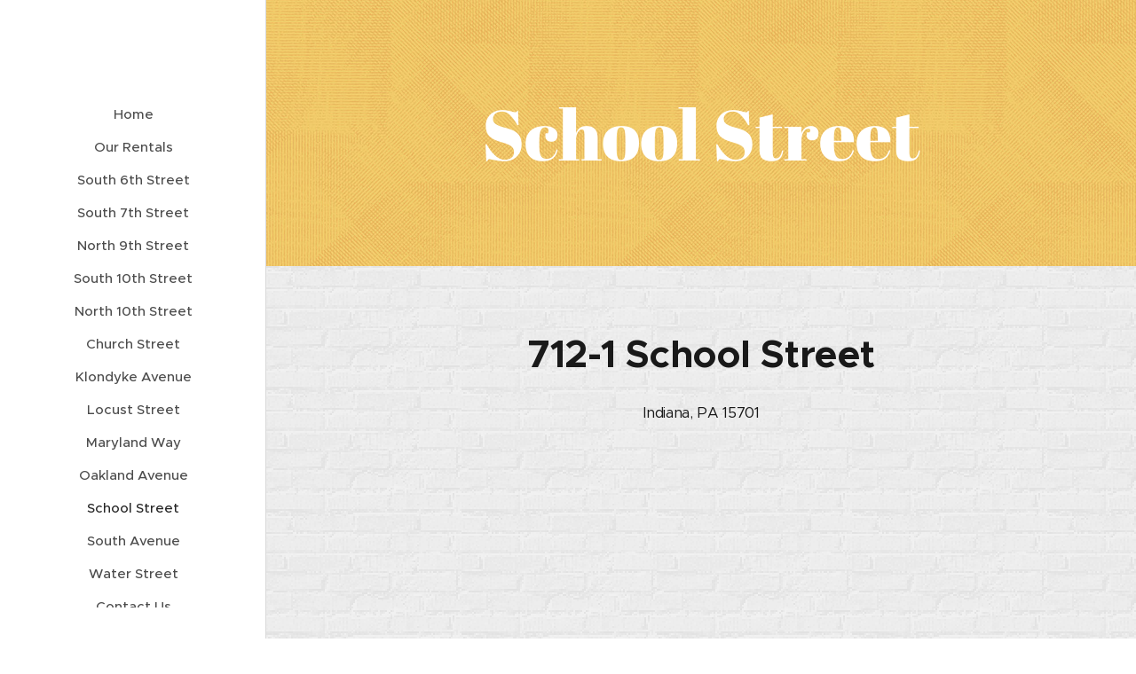

--- FILE ---
content_type: text/html; charset=UTF-8
request_url: https://www.doylestudentrentals.com/copy-of-church-street2/
body_size: 18146
content:
<!DOCTYPE html>
<html class="no-js" prefix="og: https://ogp.me/ns#" lang="en-us">
<head><link rel="preconnect" href="https://duyn491kcolsw.cloudfront.net" crossorigin><link rel="preconnect" href="https://fonts.gstatic.com" crossorigin><meta charset="utf-8"><link rel="shortcut icon" href="https://duyn491kcolsw.cloudfront.net/files/3p/3p7/3p732t.ico?ph=76679c9ee4"><link rel="apple-touch-icon" href="https://duyn491kcolsw.cloudfront.net/files/3p/3p7/3p732t.ico?ph=76679c9ee4"><link rel="icon" href="https://duyn491kcolsw.cloudfront.net/files/3p/3p7/3p732t.ico?ph=76679c9ee4">
    <meta http-equiv="X-UA-Compatible" content="IE=edge">
    <title>School Street :: doyle-student-rentals</title>
    <meta name="viewport" content="width=device-width,initial-scale=1">
    <meta name="msapplication-tap-highlight" content="no">
    
    <link href="https://duyn491kcolsw.cloudfront.net/files/0r/0rk/0rklmm.css?ph=76679c9ee4" media="print" rel="stylesheet">
    <link href="https://duyn491kcolsw.cloudfront.net/files/2e/2e5/2e5qgh.css?ph=76679c9ee4" media="screen and (min-width:100000em)" rel="stylesheet" data-type="cq" disabled>
    <link rel="stylesheet" href="https://duyn491kcolsw.cloudfront.net/files/41/41k/41kc5i.css?ph=76679c9ee4"><link rel="stylesheet" href="https://duyn491kcolsw.cloudfront.net/files/3b/3b2/3b2e8e.css?ph=76679c9ee4" media="screen and (min-width:37.5em)"><link rel="stylesheet" href="https://duyn491kcolsw.cloudfront.net/files/2v/2vp/2vpyx8.css?ph=76679c9ee4" data-wnd_color_scheme_file=""><link rel="stylesheet" href="https://duyn491kcolsw.cloudfront.net/files/34/34q/34qmjb.css?ph=76679c9ee4" data-wnd_color_scheme_desktop_file="" media="screen and (min-width:37.5em)" disabled=""><link rel="stylesheet" href="https://duyn491kcolsw.cloudfront.net/files/0w/0w4/0w4bqd.css?ph=76679c9ee4" data-wnd_additive_color_file=""><link rel="stylesheet" href="https://duyn491kcolsw.cloudfront.net/files/4a/4ao/4ao7pp.css?ph=76679c9ee4" data-wnd_typography_file=""><link rel="stylesheet" href="https://duyn491kcolsw.cloudfront.net/files/1x/1xu/1xuc5m.css?ph=76679c9ee4" data-wnd_typography_desktop_file="" media="screen and (min-width:37.5em)" disabled=""><script>(()=>{let e=!1;const t=()=>{if(!e&&window.innerWidth>=600){for(let e=0,t=document.querySelectorAll('head > link[href*="css"][media="screen and (min-width:37.5em)"]');e<t.length;e++)t[e].removeAttribute("disabled");e=!0}};t(),window.addEventListener("resize",t),"container"in document.documentElement.style||fetch(document.querySelector('head > link[data-type="cq"]').getAttribute("href")).then((e=>{e.text().then((e=>{const t=document.createElement("style");document.head.appendChild(t),t.appendChild(document.createTextNode(e)),import("https://duyn491kcolsw.cloudfront.net/client/js.polyfill/container-query-polyfill.modern.js").then((()=>{let e=setInterval((function(){document.body&&(document.body.classList.add("cq-polyfill-loaded"),clearInterval(e))}),100)}))}))}))})()</script>
<link rel="preload stylesheet" href="https://duyn491kcolsw.cloudfront.net/files/2m/2m8/2m8msc.css?ph=76679c9ee4" as="style"><meta name="description" content="Take a virtual tour of 712-1 School Street!"><meta name="keywords" content=""><meta name="generator" content="Webnode 2"><meta name="apple-mobile-web-app-capable" content="no"><meta name="apple-mobile-web-app-status-bar-style" content="black"><meta name="format-detection" content="telephone=no">

<meta property="og:url" content="https://www.doylestudentrentals.com/copy-of-church-street2/"><meta property="og:title" content="School Street :: doyle-student-rentals"><meta property="og:type" content="article"><meta property="og:description" content="Take a virtual tour of 712-1 School Street!"><meta property="og:site_name" content="doyle-student-rentals"><meta property="og:image" content="https://img.youtube.com/vi/Kbrb4Wcgfh4/hqdefault.jpg"><meta property="og:article:published_time" content="2025-08-25T00:00:00+0200"><meta name="robots" content="index,follow"><link rel="canonical" href="https://www.doylestudentrentals.com/copy-of-church-street2/"><script>window.checkAndChangeSvgColor=function(c){try{var a=document.getElementById(c);if(a){c=[["border","borderColor"],["outline","outlineColor"],["color","color"]];for(var h,b,d,f=[],e=0,m=c.length;e<m;e++)if(h=window.getComputedStyle(a)[c[e][1]].replace(/\s/g,"").match(/^rgb[a]?\(([0-9]{1,3}),([0-9]{1,3}),([0-9]{1,3})/i)){b="";for(var g=1;3>=g;g++)b+=("0"+parseInt(h[g],10).toString(16)).slice(-2);"0"===b.charAt(0)&&(d=parseInt(b.substr(0,2),16),d=Math.max(16,d),b=d.toString(16)+b.slice(-4));f.push(c[e][0]+"="+b)}if(f.length){var k=a.getAttribute("data-src"),l=k+(0>k.indexOf("?")?"?":"&")+f.join("&");a.src!=l&&(a.src=l,a.outerHTML=a.outerHTML)}}}catch(n){}};</script><script>
		window._gtmDataLayer = window._gtmDataLayer || [];
		(function(w,d,s,l,i){w[l]=w[l]||[];w[l].push({'gtm.start':new Date().getTime(),event:'gtm.js'});
		var f=d.getElementsByTagName(s)[0],j=d.createElement(s),dl=l!='dataLayer'?'&l='+l:'';
		j.async=true;j.src='https://www.googletagmanager.com/gtm.js?id='+i+dl;f.parentNode.insertBefore(j,f);})
		(window,document,'script','_gtmDataLayer','GTM-542MMSL');</script><script src="https://www.googletagmanager.com/gtag/js?id=UA-126542032-1" async></script><script>
						window.dataLayer = window.dataLayer || [];
						function gtag(){
						
						dataLayer.push(arguments);}
						gtag('js', new Date());
						</script><script>gtag('config', 'UA-126542032-1');</script></head>
<body class="l wt-page ac-s ac-i ac-n l-sidebar l-d-none b-btn-r b-btn-s-l b-btn-dn b-btn-bw-1 img-d-n img-t-o img-h-z line-solid b-e-ds lbox-d c-s-n    wnd-fe"><noscript>
				<iframe
				 src="https://www.googletagmanager.com/ns.html?id=GTM-542MMSL"
				 height="0"
				 width="0"
				 style="display:none;visibility:hidden"
				 >
				 </iframe>
			</noscript>

<div class="wnd-page l-page cs-gray ac-122559 ac-dark t-t-fs-m t-t-fw-m t-t-sp-n t-t-d-n t-s-fs-s t-s-fw-m t-s-sp-n t-s-d-n t-p-fs-s t-p-fw-m t-p-sp-n t-h-fs-s t-h-fw-m t-h-sp-n t-bq-fs-m t-bq-fw-m t-bq-sp-n t-bq-d-l t-btn-fw-l t-nav-fw-s t-pd-fw-s t-nav-tt-n">
    <div class="l-w t cf t-24">
        <div class="l-bg cf">
            <div class="s-bg-l">
                
                
            </div>
        </div>
        <header class="l-h cf">
            <div class="sw cf">
	<div class="sw-c cf"><section data-space="true" class="s s-hn s-hn-sidebar wnd-mt-sidebar menu-default s-hn-slogan logo-sidebar sc-ml wnd-background-solid  hm-hidden wnd-nav-border wnd-nav-sticky">
	<div class="s-w">
		<div class="s-o">
			<div class="s-bg">
                <div class="s-bg-l" style="background-color:#FFFFFF">
                    
                    
                </div>
			</div>
			<div class="h-w h-f wnd-fixed">
				<div class="s-i">
					<div class="n-l">
						<div class="s-c menu-nav">
							<div class="logo-block">
								<div class="b b-l logo logo-color-alpha logo-wb proxima-nova logo-25 b-ls-l">
	<div class="b-l-c logo-content">
		<a class="b-l-link logo-link" href="/home/">

			

			

			<div class="b-l-br logo-br"></div>

			<div class="b-l-text logo-text-wrapper">
				<div class="b-l-text-w logo-text">
					<span class="b-l-text-c logo-text-cell"></span>
				</div>
			</div>

		</a>
	</div>
</div>
								<div class="logo-slogan claim">
									<span class="sit b lora claim-default claim-nb slogan-15">
	<span class="sit-w"><span class="sit-c"></span></span>
</span>
								</div>
							</div>

                            <div class="nav-wrapper">

                                <div class="cart-block">
                                    
                                </div>

                                

                                <div id="menu-mobile">
                                    <a href="#" id="menu-submit"><span></span>Menu</a>
                                </div>

                                <div id="menu-block">
                                    <nav id="menu" data-type="vertical"><div class="menu-font menu-wrapper">
	<a href="#" class="menu-close" rel="nofollow" title="Close Menu"></a>
	<ul role="menubar" aria-label="Menu" class="level-1">
		<li role="none" class="wnd-homepage">
			<a class="menu-item" role="menuitem" href="/home/"><span class="menu-item-text">Home</span></a>
			
		</li><li role="none">
			<a class="menu-item" role="menuitem" href="/copy-of-our-rentals/"><span class="menu-item-text">Our Rentals</span></a>
			
		</li><li role="none">
			<a class="menu-item" role="menuitem" href="/a6th-street/"><span class="menu-item-text">South 6th Street</span></a>
			
		</li><li role="none">
			<a class="menu-item" role="menuitem" href="/copy-of-locust-street2/"><span class="menu-item-text">South 7th Street</span></a>
			
		</li><li role="none">
			<a class="menu-item" role="menuitem" href="/ninth-street/"><span class="menu-item-text">North 9th Street</span></a>
			
		</li><li role="none">
			<a class="menu-item" role="menuitem" href="/south-10th-street/"><span class="menu-item-text">South 10th Street</span></a>
			
		</li><li role="none">
			<a class="menu-item" role="menuitem" href="/tenth-street/"><span class="menu-item-text">North 10th Street</span></a>
			
		</li><li role="none">
			<a class="menu-item" role="menuitem" href="/church-street/"><span class="menu-item-text">Church Street</span></a>
			
		</li><li role="none">
			<a class="menu-item" role="menuitem" href="/copy-of-church-street/"><span class="menu-item-text">Klondyke Avenue</span></a>
			
		</li><li role="none">
			<a class="menu-item" role="menuitem" href="/copy-of-locust-street/"><span class="menu-item-text">Locust Street</span></a>
			
		</li><li role="none">
			<a class="menu-item" role="menuitem" href="/copy-of-school-street/"><span class="menu-item-text">Maryland Way</span></a>
			
		</li><li role="none">
			<a class="menu-item" role="menuitem" href="/oakland-avenue/"><span class="menu-item-text">Oakland Avenue</span></a>
			
		</li><li role="none" class="wnd-active wnd-active-path">
			<a class="menu-item" role="menuitem" href="/copy-of-church-street2/"><span class="menu-item-text">School Street</span></a>
			
		</li><li role="none">
			<a class="menu-item" role="menuitem" href="/copy-of-maryland-way/"><span class="menu-item-text">South Avenue</span></a>
			
		</li><li role="none">
			<a class="menu-item" role="menuitem" href="/water-street/"><span class="menu-item-text">Water Street</span></a>
			
		</li><li role="none">
			<a class="menu-item" role="menuitem" href="/contact-me/"><span class="menu-item-text">Contact Us</span></a>
			
		</li>
	</ul>
	<span class="more-text">More</span>
</div></nav>
                                    <div class="scrollup"></div>
                                    <div class="scrolldown"></div>
                                </div>

                            </div>
						</div>
					</div>
				</div>
			</div>
		</div>
	</div>
</section></div>
</div>
        </header>
        <main class="l-m cf">
            <div class="sw cf">
	<div class="sw-c cf"><section class="s s-hm s-hm-hidden wnd-h-hidden cf sc-w   hn-slogan"></section><section class="s s-hc s-hc-claim cf sc-ml wnd-background-pattern  wnd-w-narrow wnd-s-higher wnd-hh-auto wnd-p-cc">
	<div class="s-w cf">
		<div class="s-o cf">
			<div class="s-bg cf">
                <div class="s-bg-l wnd-background-pattern  bgpos-center-center bgatt-scroll" style="background-image:url('https://duyn491kcolsw.cloudfront.net/files/2h/2hx/2hx0nl.jpg?ph=76679c9ee4')">
                    
                    
                </div>
			</div>
			<div class="s-c cf">
				<div class="s-hc-c">
					<h1 class="s-hc-claim claim i-a"><span class="sit b claim-default-inv claim-nb abril-fatface claim-80">
	<span class="sit-w"><span class="sit-c">School Street</span></span>
</span></h1>
				</div>
			</div>
		</div>
	</div>
</section><section class="s s-basic cf sc-ml wnd-background-pattern  wnd-w-narrow wnd-s-normal wnd-h-auto">
	<div class="s-w cf">
		<div class="s-o s-fs cf">
			<div class="s-bg cf">
				<div class="s-bg-l wnd-background-pattern  bgpos-center-center bgatt-scroll" style="background-image:url('https://duyn491kcolsw.cloudfront.net/files/3n/3no/3noua5.png?ph=76679c9ee4')">
                    
					
				</div>
			</div>
			<div class="s-c s-fs cf">
				<div class="ez cf">
	<div class="ez-c"><div class="b b-text cf">
	<div class="b-c b-text-c b-s b-s-t60 b-s-b60 b-cs cf"><h1 class="wnd-align-center"><strong><font class="wsw-03">712-1 School Street</font></strong></h1><p class="wnd-align-center"><font class="wsw-03">Indiana, PA 15701</font></p></div>
</div><div class="b b-video b-s" style="margin-left:14.695340501792%;margin-right:14.695340501792%;">
	<div class="b-c" style="position:relative;padding-bottom:56.25%;">
		<iframe src="//www.youtube.com/embed/Kbrb4Wcgfh4?wmode=opaque" style="position:absolute;top:0%;left:0%;width:100%;height:100%;" allowfullscreen="1" loading="lazy"></iframe>
	</div>
</div><div class="b b-text cf">
	<div class="b-c b-text-c b-s b-s-t60 b-s-b60 b-cs cf"><h3 class="wnd-align-center"><font class="wsw-03">Take a virtual tour of 712-1 School Street!</font></h3><div><font class="wsw-03"><br></font></div></div>
</div><div class="b b-text cf">
	<div class="b-c b-text-c b-s b-s-t60 b-s-b60 b-cs cf"><h3 class="wnd-align-center"><font class="wsw-03">Take a virtual tour of 712-1 School Street!</font></h3><div><font class="wsw-03"><br></font></div></div>
</div><div class="cw cf">
	<div class="cw-c cf"><div class="c cf" style="width:43.84%;">
	<div class="c-c cf"><div class="gal-app b-gal b b-s" id="wnd_PhotoGalleryBlock_34470" data-content="{&quot;variant&quot;:&quot;slideshow&quot;,&quot;gridCount&quot;:4,&quot;id&quot;:&quot;wnd_PhotoGalleryBlock_34470&quot;,&quot;items&quot;:[{&quot;id&quot;:200001405,&quot;title&quot;:&quot;&quot;,&quot;orientation&quot;:&quot;landscape&quot;,&quot;aspectRatio&quot;:&quot;4:3&quot;,&quot;size&quot;:{&quot;width&quot;:1920,&quot;height&quot;:1440},&quot;img&quot;:{&quot;mimeType&quot;:&quot;image/jpeg&quot;,&quot;src&quot;:&quot;https://76679c9ee4.clvaw-cdnwnd.com/f5fb5e9a9fe342eb65238c1f65efa8be/200001405-efb5fefb61/IMG_9564.jpeg?ph=76679c9ee4&quot;},&quot;sources&quot;:[{&quot;mimeType&quot;:&quot;image/jpeg&quot;,&quot;sizes&quot;:[{&quot;width&quot;:450,&quot;height&quot;:338,&quot;src&quot;:&quot;https://76679c9ee4.clvaw-cdnwnd.com/f5fb5e9a9fe342eb65238c1f65efa8be/200001405-efb5fefb61/450/IMG_9564.jpeg?ph=76679c9ee4&quot;},{&quot;width&quot;:700,&quot;height&quot;:525,&quot;src&quot;:&quot;https://76679c9ee4.clvaw-cdnwnd.com/f5fb5e9a9fe342eb65238c1f65efa8be/200001405-efb5fefb61/700/IMG_9564.jpeg?ph=76679c9ee4&quot;},{&quot;width&quot;:1920,&quot;height&quot;:1440,&quot;src&quot;:&quot;https://76679c9ee4.clvaw-cdnwnd.com/f5fb5e9a9fe342eb65238c1f65efa8be/200001405-efb5fefb61/IMG_9564.jpeg?ph=76679c9ee4&quot;}]},{&quot;mimeType&quot;:&quot;image/webp&quot;,&quot;sizes&quot;:[{&quot;width&quot;:450,&quot;height&quot;:338,&quot;src&quot;:&quot;https://76679c9ee4.clvaw-cdnwnd.com/f5fb5e9a9fe342eb65238c1f65efa8be/200001409-3fdce3fdd1/450/IMG_9564.webp?ph=76679c9ee4&quot;},{&quot;width&quot;:700,&quot;height&quot;:525,&quot;src&quot;:&quot;https://76679c9ee4.clvaw-cdnwnd.com/f5fb5e9a9fe342eb65238c1f65efa8be/200001409-3fdce3fdd1/700/IMG_9564.webp?ph=76679c9ee4&quot;},{&quot;width&quot;:1920,&quot;height&quot;:1440,&quot;src&quot;:&quot;https://76679c9ee4.clvaw-cdnwnd.com/f5fb5e9a9fe342eb65238c1f65efa8be/200001409-3fdce3fdd1/IMG_9564.webp?ph=76679c9ee4&quot;}]}]},{&quot;id&quot;:200001406,&quot;title&quot;:&quot;&quot;,&quot;orientation&quot;:&quot;landscape&quot;,&quot;aspectRatio&quot;:&quot;4:3&quot;,&quot;size&quot;:{&quot;width&quot;:1920,&quot;height&quot;:1440},&quot;img&quot;:{&quot;mimeType&quot;:&quot;image/jpeg&quot;,&quot;src&quot;:&quot;https://76679c9ee4.clvaw-cdnwnd.com/f5fb5e9a9fe342eb65238c1f65efa8be/200001406-0807b0807e/IMG_9585.jpeg?ph=76679c9ee4&quot;},&quot;sources&quot;:[{&quot;mimeType&quot;:&quot;image/jpeg&quot;,&quot;sizes&quot;:[{&quot;width&quot;:450,&quot;height&quot;:338,&quot;src&quot;:&quot;https://76679c9ee4.clvaw-cdnwnd.com/f5fb5e9a9fe342eb65238c1f65efa8be/200001406-0807b0807e/450/IMG_9585.jpeg?ph=76679c9ee4&quot;},{&quot;width&quot;:700,&quot;height&quot;:525,&quot;src&quot;:&quot;https://76679c9ee4.clvaw-cdnwnd.com/f5fb5e9a9fe342eb65238c1f65efa8be/200001406-0807b0807e/700/IMG_9585.jpeg?ph=76679c9ee4&quot;},{&quot;width&quot;:1920,&quot;height&quot;:1440,&quot;src&quot;:&quot;https://76679c9ee4.clvaw-cdnwnd.com/f5fb5e9a9fe342eb65238c1f65efa8be/200001406-0807b0807e/IMG_9585.jpeg?ph=76679c9ee4&quot;}]},{&quot;mimeType&quot;:&quot;image/webp&quot;,&quot;sizes&quot;:[{&quot;width&quot;:450,&quot;height&quot;:338,&quot;src&quot;:&quot;https://76679c9ee4.clvaw-cdnwnd.com/f5fb5e9a9fe342eb65238c1f65efa8be/200001410-5724157243/450/IMG_9585.webp?ph=76679c9ee4&quot;},{&quot;width&quot;:700,&quot;height&quot;:525,&quot;src&quot;:&quot;https://76679c9ee4.clvaw-cdnwnd.com/f5fb5e9a9fe342eb65238c1f65efa8be/200001410-5724157243/700/IMG_9585.webp?ph=76679c9ee4&quot;},{&quot;width&quot;:1920,&quot;height&quot;:1440,&quot;src&quot;:&quot;https://76679c9ee4.clvaw-cdnwnd.com/f5fb5e9a9fe342eb65238c1f65efa8be/200001410-5724157243/IMG_9585.webp?ph=76679c9ee4&quot;}]}]},{&quot;id&quot;:200001407,&quot;title&quot;:&quot;&quot;,&quot;orientation&quot;:&quot;landscape&quot;,&quot;aspectRatio&quot;:&quot;4:3&quot;,&quot;size&quot;:{&quot;width&quot;:1920,&quot;height&quot;:1440},&quot;img&quot;:{&quot;mimeType&quot;:&quot;image/jpeg&quot;,&quot;src&quot;:&quot;https://76679c9ee4.clvaw-cdnwnd.com/f5fb5e9a9fe342eb65238c1f65efa8be/200001407-7096c7096e/IMG_9579.jpeg?ph=76679c9ee4&quot;},&quot;sources&quot;:[{&quot;mimeType&quot;:&quot;image/jpeg&quot;,&quot;sizes&quot;:[{&quot;width&quot;:450,&quot;height&quot;:338,&quot;src&quot;:&quot;https://76679c9ee4.clvaw-cdnwnd.com/f5fb5e9a9fe342eb65238c1f65efa8be/200001407-7096c7096e/450/IMG_9579.jpeg?ph=76679c9ee4&quot;},{&quot;width&quot;:700,&quot;height&quot;:525,&quot;src&quot;:&quot;https://76679c9ee4.clvaw-cdnwnd.com/f5fb5e9a9fe342eb65238c1f65efa8be/200001407-7096c7096e/700/IMG_9579.jpeg?ph=76679c9ee4&quot;},{&quot;width&quot;:1920,&quot;height&quot;:1440,&quot;src&quot;:&quot;https://76679c9ee4.clvaw-cdnwnd.com/f5fb5e9a9fe342eb65238c1f65efa8be/200001407-7096c7096e/IMG_9579.jpeg?ph=76679c9ee4&quot;}]},{&quot;mimeType&quot;:&quot;image/webp&quot;,&quot;sizes&quot;:[{&quot;width&quot;:450,&quot;height&quot;:338,&quot;src&quot;:&quot;https://76679c9ee4.clvaw-cdnwnd.com/f5fb5e9a9fe342eb65238c1f65efa8be/200001412-c5553c5554/450/IMG_9579.webp?ph=76679c9ee4&quot;},{&quot;width&quot;:700,&quot;height&quot;:525,&quot;src&quot;:&quot;https://76679c9ee4.clvaw-cdnwnd.com/f5fb5e9a9fe342eb65238c1f65efa8be/200001412-c5553c5554/700/IMG_9579.webp?ph=76679c9ee4&quot;},{&quot;width&quot;:1920,&quot;height&quot;:1440,&quot;src&quot;:&quot;https://76679c9ee4.clvaw-cdnwnd.com/f5fb5e9a9fe342eb65238c1f65efa8be/200001412-c5553c5554/IMG_9579.webp?ph=76679c9ee4&quot;}]}]},{&quot;id&quot;:200001408,&quot;title&quot;:&quot;&quot;,&quot;orientation&quot;:&quot;landscape&quot;,&quot;aspectRatio&quot;:&quot;4:3&quot;,&quot;size&quot;:{&quot;width&quot;:1920,&quot;height&quot;:1440},&quot;img&quot;:{&quot;mimeType&quot;:&quot;image/jpeg&quot;,&quot;src&quot;:&quot;https://76679c9ee4.clvaw-cdnwnd.com/f5fb5e9a9fe342eb65238c1f65efa8be/200001408-7549475496/IMG_9577.jpeg?ph=76679c9ee4&quot;},&quot;sources&quot;:[{&quot;mimeType&quot;:&quot;image/jpeg&quot;,&quot;sizes&quot;:[{&quot;width&quot;:450,&quot;height&quot;:338,&quot;src&quot;:&quot;https://76679c9ee4.clvaw-cdnwnd.com/f5fb5e9a9fe342eb65238c1f65efa8be/200001408-7549475496/450/IMG_9577.jpeg?ph=76679c9ee4&quot;},{&quot;width&quot;:700,&quot;height&quot;:525,&quot;src&quot;:&quot;https://76679c9ee4.clvaw-cdnwnd.com/f5fb5e9a9fe342eb65238c1f65efa8be/200001408-7549475496/700/IMG_9577.jpeg?ph=76679c9ee4&quot;},{&quot;width&quot;:1920,&quot;height&quot;:1440,&quot;src&quot;:&quot;https://76679c9ee4.clvaw-cdnwnd.com/f5fb5e9a9fe342eb65238c1f65efa8be/200001408-7549475496/IMG_9577.jpeg?ph=76679c9ee4&quot;}]},{&quot;mimeType&quot;:&quot;image/webp&quot;,&quot;sizes&quot;:[{&quot;width&quot;:450,&quot;height&quot;:338,&quot;src&quot;:&quot;https://76679c9ee4.clvaw-cdnwnd.com/f5fb5e9a9fe342eb65238c1f65efa8be/200001413-cf5e9cf5ec/450/IMG_9577.webp?ph=76679c9ee4&quot;},{&quot;width&quot;:700,&quot;height&quot;:525,&quot;src&quot;:&quot;https://76679c9ee4.clvaw-cdnwnd.com/f5fb5e9a9fe342eb65238c1f65efa8be/200001413-cf5e9cf5ec/700/IMG_9577.webp?ph=76679c9ee4&quot;},{&quot;width&quot;:1920,&quot;height&quot;:1440,&quot;src&quot;:&quot;https://76679c9ee4.clvaw-cdnwnd.com/f5fb5e9a9fe342eb65238c1f65efa8be/200001413-cf5e9cf5ec/IMG_9577.webp?ph=76679c9ee4&quot;}]}]},{&quot;id&quot;:200001411,&quot;title&quot;:&quot;&quot;,&quot;orientation&quot;:&quot;landscape&quot;,&quot;aspectRatio&quot;:&quot;4:3&quot;,&quot;size&quot;:{&quot;width&quot;:1920,&quot;height&quot;:1440},&quot;img&quot;:{&quot;mimeType&quot;:&quot;image/jpeg&quot;,&quot;src&quot;:&quot;https://76679c9ee4.clvaw-cdnwnd.com/f5fb5e9a9fe342eb65238c1f65efa8be/200001411-67eac67eae/IMG_9573.jpeg?ph=76679c9ee4&quot;},&quot;sources&quot;:[{&quot;mimeType&quot;:&quot;image/jpeg&quot;,&quot;sizes&quot;:[{&quot;width&quot;:450,&quot;height&quot;:338,&quot;src&quot;:&quot;https://76679c9ee4.clvaw-cdnwnd.com/f5fb5e9a9fe342eb65238c1f65efa8be/200001411-67eac67eae/450/IMG_9573.jpeg?ph=76679c9ee4&quot;},{&quot;width&quot;:700,&quot;height&quot;:525,&quot;src&quot;:&quot;https://76679c9ee4.clvaw-cdnwnd.com/f5fb5e9a9fe342eb65238c1f65efa8be/200001411-67eac67eae/700/IMG_9573.jpeg?ph=76679c9ee4&quot;},{&quot;width&quot;:1920,&quot;height&quot;:1440,&quot;src&quot;:&quot;https://76679c9ee4.clvaw-cdnwnd.com/f5fb5e9a9fe342eb65238c1f65efa8be/200001411-67eac67eae/IMG_9573.jpeg?ph=76679c9ee4&quot;}]},{&quot;mimeType&quot;:&quot;image/webp&quot;,&quot;sizes&quot;:[{&quot;width&quot;:450,&quot;height&quot;:338,&quot;src&quot;:&quot;https://76679c9ee4.clvaw-cdnwnd.com/f5fb5e9a9fe342eb65238c1f65efa8be/200001414-c3af9c3afb/450/IMG_9573.webp?ph=76679c9ee4&quot;},{&quot;width&quot;:700,&quot;height&quot;:525,&quot;src&quot;:&quot;https://76679c9ee4.clvaw-cdnwnd.com/f5fb5e9a9fe342eb65238c1f65efa8be/200001414-c3af9c3afb/700/IMG_9573.webp?ph=76679c9ee4&quot;},{&quot;width&quot;:1920,&quot;height&quot;:1440,&quot;src&quot;:&quot;https://76679c9ee4.clvaw-cdnwnd.com/f5fb5e9a9fe342eb65238c1f65efa8be/200001414-c3af9c3afb/IMG_9573.webp?ph=76679c9ee4&quot;}]}]},{&quot;id&quot;:200001415,&quot;title&quot;:&quot;&quot;,&quot;orientation&quot;:&quot;landscape&quot;,&quot;aspectRatio&quot;:&quot;4:3&quot;,&quot;size&quot;:{&quot;width&quot;:1920,&quot;height&quot;:1440},&quot;img&quot;:{&quot;mimeType&quot;:&quot;image/jpeg&quot;,&quot;src&quot;:&quot;https://76679c9ee4.clvaw-cdnwnd.com/f5fb5e9a9fe342eb65238c1f65efa8be/200001415-aa200aa202/IMG_9575.jpeg?ph=76679c9ee4&quot;},&quot;sources&quot;:[{&quot;mimeType&quot;:&quot;image/jpeg&quot;,&quot;sizes&quot;:[{&quot;width&quot;:450,&quot;height&quot;:338,&quot;src&quot;:&quot;https://76679c9ee4.clvaw-cdnwnd.com/f5fb5e9a9fe342eb65238c1f65efa8be/200001415-aa200aa202/450/IMG_9575.jpeg?ph=76679c9ee4&quot;},{&quot;width&quot;:700,&quot;height&quot;:525,&quot;src&quot;:&quot;https://76679c9ee4.clvaw-cdnwnd.com/f5fb5e9a9fe342eb65238c1f65efa8be/200001415-aa200aa202/700/IMG_9575.jpeg?ph=76679c9ee4&quot;},{&quot;width&quot;:1920,&quot;height&quot;:1440,&quot;src&quot;:&quot;https://76679c9ee4.clvaw-cdnwnd.com/f5fb5e9a9fe342eb65238c1f65efa8be/200001415-aa200aa202/IMG_9575.jpeg?ph=76679c9ee4&quot;}]},{&quot;mimeType&quot;:&quot;image/webp&quot;,&quot;sizes&quot;:[{&quot;width&quot;:450,&quot;height&quot;:338,&quot;src&quot;:&quot;https://76679c9ee4.clvaw-cdnwnd.com/f5fb5e9a9fe342eb65238c1f65efa8be/200001417-f01f8f01fa/450/IMG_9575.webp?ph=76679c9ee4&quot;},{&quot;width&quot;:700,&quot;height&quot;:525,&quot;src&quot;:&quot;https://76679c9ee4.clvaw-cdnwnd.com/f5fb5e9a9fe342eb65238c1f65efa8be/200001417-f01f8f01fa/700/IMG_9575.webp?ph=76679c9ee4&quot;},{&quot;width&quot;:1920,&quot;height&quot;:1440,&quot;src&quot;:&quot;https://76679c9ee4.clvaw-cdnwnd.com/f5fb5e9a9fe342eb65238c1f65efa8be/200001417-f01f8f01fa/IMG_9575.webp?ph=76679c9ee4&quot;}]}]},{&quot;id&quot;:200001416,&quot;title&quot;:&quot;&quot;,&quot;orientation&quot;:&quot;landscape&quot;,&quot;aspectRatio&quot;:&quot;4:3&quot;,&quot;size&quot;:{&quot;width&quot;:1920,&quot;height&quot;:1440},&quot;img&quot;:{&quot;mimeType&quot;:&quot;image/jpeg&quot;,&quot;src&quot;:&quot;https://76679c9ee4.clvaw-cdnwnd.com/f5fb5e9a9fe342eb65238c1f65efa8be/200001416-298bb298be/IMG_9571.jpeg?ph=76679c9ee4&quot;},&quot;sources&quot;:[{&quot;mimeType&quot;:&quot;image/jpeg&quot;,&quot;sizes&quot;:[{&quot;width&quot;:450,&quot;height&quot;:338,&quot;src&quot;:&quot;https://76679c9ee4.clvaw-cdnwnd.com/f5fb5e9a9fe342eb65238c1f65efa8be/200001416-298bb298be/450/IMG_9571.jpeg?ph=76679c9ee4&quot;},{&quot;width&quot;:700,&quot;height&quot;:525,&quot;src&quot;:&quot;https://76679c9ee4.clvaw-cdnwnd.com/f5fb5e9a9fe342eb65238c1f65efa8be/200001416-298bb298be/700/IMG_9571.jpeg?ph=76679c9ee4&quot;},{&quot;width&quot;:1920,&quot;height&quot;:1440,&quot;src&quot;:&quot;https://76679c9ee4.clvaw-cdnwnd.com/f5fb5e9a9fe342eb65238c1f65efa8be/200001416-298bb298be/IMG_9571.jpeg?ph=76679c9ee4&quot;}]},{&quot;mimeType&quot;:&quot;image/webp&quot;,&quot;sizes&quot;:[{&quot;width&quot;:450,&quot;height&quot;:338,&quot;src&quot;:&quot;https://76679c9ee4.clvaw-cdnwnd.com/f5fb5e9a9fe342eb65238c1f65efa8be/200001419-863ba863bc/450/IMG_9571.webp?ph=76679c9ee4&quot;},{&quot;width&quot;:700,&quot;height&quot;:525,&quot;src&quot;:&quot;https://76679c9ee4.clvaw-cdnwnd.com/f5fb5e9a9fe342eb65238c1f65efa8be/200001419-863ba863bc/700/IMG_9571.webp?ph=76679c9ee4&quot;},{&quot;width&quot;:1920,&quot;height&quot;:1440,&quot;src&quot;:&quot;https://76679c9ee4.clvaw-cdnwnd.com/f5fb5e9a9fe342eb65238c1f65efa8be/200001419-863ba863bc/IMG_9571.webp?ph=76679c9ee4&quot;}]}]},{&quot;id&quot;:200001418,&quot;title&quot;:&quot;&quot;,&quot;orientation&quot;:&quot;landscape&quot;,&quot;aspectRatio&quot;:&quot;4:3&quot;,&quot;size&quot;:{&quot;width&quot;:1920,&quot;height&quot;:1440},&quot;img&quot;:{&quot;mimeType&quot;:&quot;image/jpeg&quot;,&quot;src&quot;:&quot;https://76679c9ee4.clvaw-cdnwnd.com/f5fb5e9a9fe342eb65238c1f65efa8be/200001418-170781707a/IMG_9570.jpeg?ph=76679c9ee4&quot;},&quot;sources&quot;:[{&quot;mimeType&quot;:&quot;image/jpeg&quot;,&quot;sizes&quot;:[{&quot;width&quot;:450,&quot;height&quot;:338,&quot;src&quot;:&quot;https://76679c9ee4.clvaw-cdnwnd.com/f5fb5e9a9fe342eb65238c1f65efa8be/200001418-170781707a/450/IMG_9570.jpeg?ph=76679c9ee4&quot;},{&quot;width&quot;:700,&quot;height&quot;:525,&quot;src&quot;:&quot;https://76679c9ee4.clvaw-cdnwnd.com/f5fb5e9a9fe342eb65238c1f65efa8be/200001418-170781707a/700/IMG_9570.jpeg?ph=76679c9ee4&quot;},{&quot;width&quot;:1920,&quot;height&quot;:1440,&quot;src&quot;:&quot;https://76679c9ee4.clvaw-cdnwnd.com/f5fb5e9a9fe342eb65238c1f65efa8be/200001418-170781707a/IMG_9570.jpeg?ph=76679c9ee4&quot;}]},{&quot;mimeType&quot;:&quot;image/webp&quot;,&quot;sizes&quot;:[{&quot;width&quot;:450,&quot;height&quot;:338,&quot;src&quot;:&quot;https://76679c9ee4.clvaw-cdnwnd.com/f5fb5e9a9fe342eb65238c1f65efa8be/200001421-5fdae5fdaf/450/IMG_9570.webp?ph=76679c9ee4&quot;},{&quot;width&quot;:700,&quot;height&quot;:525,&quot;src&quot;:&quot;https://76679c9ee4.clvaw-cdnwnd.com/f5fb5e9a9fe342eb65238c1f65efa8be/200001421-5fdae5fdaf/700/IMG_9570.webp?ph=76679c9ee4&quot;},{&quot;width&quot;:1920,&quot;height&quot;:1440,&quot;src&quot;:&quot;https://76679c9ee4.clvaw-cdnwnd.com/f5fb5e9a9fe342eb65238c1f65efa8be/200001421-5fdae5fdaf/IMG_9570.webp?ph=76679c9ee4&quot;}]}]},{&quot;id&quot;:200001420,&quot;title&quot;:&quot;&quot;,&quot;orientation&quot;:&quot;landscape&quot;,&quot;aspectRatio&quot;:&quot;4:3&quot;,&quot;size&quot;:{&quot;width&quot;:1920,&quot;height&quot;:1440},&quot;img&quot;:{&quot;mimeType&quot;:&quot;image/jpeg&quot;,&quot;src&quot;:&quot;https://76679c9ee4.clvaw-cdnwnd.com/f5fb5e9a9fe342eb65238c1f65efa8be/200001420-8d8478d849/IMG_9589.jpeg?ph=76679c9ee4&quot;},&quot;sources&quot;:[{&quot;mimeType&quot;:&quot;image/jpeg&quot;,&quot;sizes&quot;:[{&quot;width&quot;:450,&quot;height&quot;:338,&quot;src&quot;:&quot;https://76679c9ee4.clvaw-cdnwnd.com/f5fb5e9a9fe342eb65238c1f65efa8be/200001420-8d8478d849/450/IMG_9589.jpeg?ph=76679c9ee4&quot;},{&quot;width&quot;:700,&quot;height&quot;:525,&quot;src&quot;:&quot;https://76679c9ee4.clvaw-cdnwnd.com/f5fb5e9a9fe342eb65238c1f65efa8be/200001420-8d8478d849/700/IMG_9589.jpeg?ph=76679c9ee4&quot;},{&quot;width&quot;:1920,&quot;height&quot;:1440,&quot;src&quot;:&quot;https://76679c9ee4.clvaw-cdnwnd.com/f5fb5e9a9fe342eb65238c1f65efa8be/200001420-8d8478d849/IMG_9589.jpeg?ph=76679c9ee4&quot;}]},{&quot;mimeType&quot;:&quot;image/webp&quot;,&quot;sizes&quot;:[{&quot;width&quot;:450,&quot;height&quot;:338,&quot;src&quot;:&quot;https://76679c9ee4.clvaw-cdnwnd.com/f5fb5e9a9fe342eb65238c1f65efa8be/200001422-046e7046ea/450/IMG_9589.webp?ph=76679c9ee4&quot;},{&quot;width&quot;:700,&quot;height&quot;:525,&quot;src&quot;:&quot;https://76679c9ee4.clvaw-cdnwnd.com/f5fb5e9a9fe342eb65238c1f65efa8be/200001422-046e7046ea/700/IMG_9589.webp?ph=76679c9ee4&quot;},{&quot;width&quot;:1920,&quot;height&quot;:1440,&quot;src&quot;:&quot;https://76679c9ee4.clvaw-cdnwnd.com/f5fb5e9a9fe342eb65238c1f65efa8be/200001422-046e7046ea/IMG_9589.webp?ph=76679c9ee4&quot;}]}]},{&quot;id&quot;:200001985,&quot;title&quot;:&quot;&quot;,&quot;orientation&quot;:&quot;landscape&quot;,&quot;aspectRatio&quot;:&quot;249:230&quot;,&quot;size&quot;:{&quot;width&quot;:498,&quot;height&quot;:460},&quot;img&quot;:{&quot;mimeType&quot;:&quot;image/jpeg&quot;,&quot;src&quot;:&quot;https://76679c9ee4.clvaw-cdnwnd.com/f5fb5e9a9fe342eb65238c1f65efa8be/200001985-bd5c3bd5c5/IMG_5481-86.jpeg?ph=76679c9ee4&quot;},&quot;sources&quot;:[{&quot;mimeType&quot;:&quot;image/jpeg&quot;,&quot;sizes&quot;:[{&quot;width&quot;:450,&quot;height&quot;:416,&quot;src&quot;:&quot;https://76679c9ee4.clvaw-cdnwnd.com/f5fb5e9a9fe342eb65238c1f65efa8be/200001985-bd5c3bd5c5/450/IMG_5481-86.jpeg?ph=76679c9ee4&quot;},{&quot;width&quot;:498,&quot;height&quot;:460,&quot;src&quot;:&quot;https://76679c9ee4.clvaw-cdnwnd.com/f5fb5e9a9fe342eb65238c1f65efa8be/200001985-bd5c3bd5c5/700/IMG_5481-86.jpeg?ph=76679c9ee4&quot;},{&quot;width&quot;:498,&quot;height&quot;:460,&quot;src&quot;:&quot;https://76679c9ee4.clvaw-cdnwnd.com/f5fb5e9a9fe342eb65238c1f65efa8be/200001985-bd5c3bd5c5/IMG_5481-86.jpeg?ph=76679c9ee4&quot;}]},{&quot;mimeType&quot;:&quot;image/webp&quot;,&quot;sizes&quot;:[{&quot;width&quot;:450,&quot;height&quot;:416,&quot;src&quot;:&quot;https://76679c9ee4.clvaw-cdnwnd.com/f5fb5e9a9fe342eb65238c1f65efa8be/200001988-7c5df7c5e1/450/IMG_5481-81.webp?ph=76679c9ee4&quot;},{&quot;width&quot;:498,&quot;height&quot;:460,&quot;src&quot;:&quot;https://76679c9ee4.clvaw-cdnwnd.com/f5fb5e9a9fe342eb65238c1f65efa8be/200001988-7c5df7c5e1/700/IMG_5481-81.webp?ph=76679c9ee4&quot;},{&quot;width&quot;:498,&quot;height&quot;:460,&quot;src&quot;:&quot;https://76679c9ee4.clvaw-cdnwnd.com/f5fb5e9a9fe342eb65238c1f65efa8be/200001988-7c5df7c5e1/IMG_5481-81.webp?ph=76679c9ee4&quot;}]}]},{&quot;id&quot;:200001987,&quot;title&quot;:&quot;&quot;,&quot;orientation&quot;:&quot;portrait&quot;,&quot;aspectRatio&quot;:&quot;1290:1309&quot;,&quot;size&quot;:{&quot;width&quot;:1290,&quot;height&quot;:1309},&quot;img&quot;:{&quot;mimeType&quot;:&quot;image/jpeg&quot;,&quot;src&quot;:&quot;https://76679c9ee4.clvaw-cdnwnd.com/f5fb5e9a9fe342eb65238c1f65efa8be/200001987-0b05e0b060/IMG_3049-73.jpeg?ph=76679c9ee4&quot;},&quot;sources&quot;:[{&quot;mimeType&quot;:&quot;image/jpeg&quot;,&quot;sizes&quot;:[{&quot;width&quot;:443,&quot;height&quot;:450,&quot;src&quot;:&quot;https://76679c9ee4.clvaw-cdnwnd.com/f5fb5e9a9fe342eb65238c1f65efa8be/200001987-0b05e0b060/450/IMG_3049-73.jpeg?ph=76679c9ee4&quot;},{&quot;width&quot;:690,&quot;height&quot;:700,&quot;src&quot;:&quot;https://76679c9ee4.clvaw-cdnwnd.com/f5fb5e9a9fe342eb65238c1f65efa8be/200001987-0b05e0b060/700/IMG_3049-73.jpeg?ph=76679c9ee4&quot;},{&quot;width&quot;:1290,&quot;height&quot;:1309,&quot;src&quot;:&quot;https://76679c9ee4.clvaw-cdnwnd.com/f5fb5e9a9fe342eb65238c1f65efa8be/200001987-0b05e0b060/IMG_3049-73.jpeg?ph=76679c9ee4&quot;}]},{&quot;mimeType&quot;:&quot;image/webp&quot;,&quot;sizes&quot;:[{&quot;width&quot;:443,&quot;height&quot;:450,&quot;src&quot;:&quot;https://76679c9ee4.clvaw-cdnwnd.com/f5fb5e9a9fe342eb65238c1f65efa8be/200001990-1222512227/450/IMG_3049-81.webp?ph=76679c9ee4&quot;},{&quot;width&quot;:690,&quot;height&quot;:700,&quot;src&quot;:&quot;https://76679c9ee4.clvaw-cdnwnd.com/f5fb5e9a9fe342eb65238c1f65efa8be/200001990-1222512227/700/IMG_3049-81.webp?ph=76679c9ee4&quot;},{&quot;width&quot;:1290,&quot;height&quot;:1309,&quot;src&quot;:&quot;https://76679c9ee4.clvaw-cdnwnd.com/f5fb5e9a9fe342eb65238c1f65efa8be/200001990-1222512227/IMG_3049-81.webp?ph=76679c9ee4&quot;}]}]},{&quot;id&quot;:200001986,&quot;title&quot;:&quot;&quot;,&quot;orientation&quot;:&quot;square&quot;,&quot;aspectRatio&quot;:&quot;1:1&quot;,&quot;size&quot;:{&quot;width&quot;:500,&quot;height&quot;:500},&quot;img&quot;:{&quot;mimeType&quot;:&quot;image/png&quot;,&quot;src&quot;:&quot;https://76679c9ee4.clvaw-cdnwnd.com/f5fb5e9a9fe342eb65238c1f65efa8be/200001986-de2b4de2b7/DSRRighSpelling-25.png?ph=76679c9ee4&quot;},&quot;sources&quot;:[{&quot;mimeType&quot;:&quot;image/png&quot;,&quot;sizes&quot;:[{&quot;width&quot;:450,&quot;height&quot;:450,&quot;src&quot;:&quot;https://76679c9ee4.clvaw-cdnwnd.com/f5fb5e9a9fe342eb65238c1f65efa8be/200001986-de2b4de2b7/450/DSRRighSpelling-25.png?ph=76679c9ee4&quot;},{&quot;width&quot;:500,&quot;height&quot;:500,&quot;src&quot;:&quot;https://76679c9ee4.clvaw-cdnwnd.com/f5fb5e9a9fe342eb65238c1f65efa8be/200001986-de2b4de2b7/700/DSRRighSpelling-25.png?ph=76679c9ee4&quot;},{&quot;width&quot;:500,&quot;height&quot;:500,&quot;src&quot;:&quot;https://76679c9ee4.clvaw-cdnwnd.com/f5fb5e9a9fe342eb65238c1f65efa8be/200001986-de2b4de2b7/DSRRighSpelling-25.png?ph=76679c9ee4&quot;}]},{&quot;mimeType&quot;:&quot;image/webp&quot;,&quot;sizes&quot;:[{&quot;width&quot;:450,&quot;height&quot;:450,&quot;src&quot;:&quot;https://76679c9ee4.clvaw-cdnwnd.com/f5fb5e9a9fe342eb65238c1f65efa8be/200001989-b7fcab7fcc/450/DSRRighSpelling-671.webp?ph=76679c9ee4&quot;},{&quot;width&quot;:500,&quot;height&quot;:500,&quot;src&quot;:&quot;https://76679c9ee4.clvaw-cdnwnd.com/f5fb5e9a9fe342eb65238c1f65efa8be/200001989-b7fcab7fcc/700/DSRRighSpelling-671.webp?ph=76679c9ee4&quot;},{&quot;width&quot;:500,&quot;height&quot;:500,&quot;src&quot;:&quot;https://76679c9ee4.clvaw-cdnwnd.com/f5fb5e9a9fe342eb65238c1f65efa8be/200001989-b7fcab7fcc/DSRRighSpelling-671.webp?ph=76679c9ee4&quot;}]}]}]}">
</div><div class="b b-text cf">
	<div class="b-c b-text-c b-s b-s-t60 b-s-b60 b-cs cf"><h3 class="wnd-align-center"><font class="wsw-03">Slideshow of 712-1 School Street.</font></h3></div>
</div></div>
</div><div class="c cf" style="width:56.16%;">
	<div class="c-c cf"><div class="b b-text cf">
	<div class="b-c b-text-c b-s b-s-t60 b-s-b60 b-cs cf"><p><strong><font class="wsw-04">712-1 School Street information:</font></strong><br></p></div>
</div><div class="b b-text cf">
	<div class="b-c b-text-c b-s b-s-t60 b-s-b60 b-cs cf"><ul><li><font class="wsw-04">2 Bedrooms (both with decorative fireplaces)</font></li><li><font class="wsw-04">1 Bathroom</font></li><li><font class="wsw-04">Living Room</font></li><li><font class="wsw-04">Kitchen with Breakfast Bar</font></li></ul><p><font class="wsw-04">Amenities Include:</font></p><ul><li><font class="wsw-04">Furnished Rooms</font></li><li><font class="wsw-04">Onsite Laundry</font></li><li><font class="wsw-04">Offsite Parking Available</font></li><li><font class="wsw-04">Utilities Included (WiFi not included)</font></li><li><font class="wsw-04">Electronic Keypad Access</font></li><li><font class="wsw-04">Lawn Mowing and Snow Removal from Sidewalk</font></li></ul><p><br></p></div>
</div></div>
</div></div>
</div></div>
</div>
			</div>
		</div>
	</div>
</section><section class="s s-basic cf sc-ml wnd-background-pattern  wnd-w-narrow wnd-s-normal wnd-h-auto">
	<div class="s-w cf">
		<div class="s-o s-fs cf">
			<div class="s-bg cf">
				<div class="s-bg-l wnd-background-pattern  bgpos-center-center bgatt-scroll" style="background-image:url('https://duyn491kcolsw.cloudfront.net/files/3n/3no/3noua5.png?ph=76679c9ee4')">
                    
					
				</div>
			</div>
			<div class="s-c s-fs cf">
				<div class="ez cf">
	<div class="ez-c"><div class="b b-text cf">
	<div class="b-c b-text-c b-s b-s-t60 b-s-b60 b-cs cf"><h1 class="wnd-align-center"><strong><font class="wsw-03">712-2 School Street</font></strong></h1><p class="wnd-align-center"><font class="wsw-03">Indiana, PA 15701</font></p></div>
</div><div class="b b-video b-s" style="margin-left:16.756272401434%;margin-right:16.756272401434%;">
	<div class="b-c" style="position:relative;padding-bottom:56.25%;">
		<iframe src="//www.youtube.com/embed/JGfNz-rzLXU?wmode=opaque" style="position:absolute;top:0%;left:0%;width:100%;height:100%;" allowfullscreen="1" loading="lazy"></iframe>
	</div>
</div><div class="b b-text cf">
	<div class="b-c b-text-c b-s b-s-t60 b-s-b60 b-cs cf"><h3 class="wnd-align-center"><font class="wsw-03">Take a virtual tour of 712-2 School Street!</font></h3><div><font class="wsw-03"><br></font></div></div>
</div><div class="cw cf">
	<div class="cw-c cf"><div class="c cf" style="width:50%;">
	<div class="c-c cf"><div class="gal-app b-gal b b-s" id="wnd_PhotoGalleryBlock_36848" data-content="{&quot;variant&quot;:&quot;slideshow&quot;,&quot;gridCount&quot;:4,&quot;id&quot;:&quot;wnd_PhotoGalleryBlock_36848&quot;,&quot;items&quot;:[{&quot;id&quot;:200000947,&quot;title&quot;:&quot;&quot;,&quot;orientation&quot;:&quot;landscape&quot;,&quot;aspectRatio&quot;:&quot;4:3&quot;,&quot;size&quot;:{&quot;width&quot;:1920,&quot;height&quot;:1440},&quot;img&quot;:{&quot;mimeType&quot;:&quot;image/jpeg&quot;,&quot;src&quot;:&quot;https://76679c9ee4.clvaw-cdnwnd.com/f5fb5e9a9fe342eb65238c1f65efa8be/200000947-c5c52c5c55/IMG-2460.jpeg?ph=76679c9ee4&quot;},&quot;sources&quot;:[{&quot;mimeType&quot;:&quot;image/jpeg&quot;,&quot;sizes&quot;:[{&quot;width&quot;:450,&quot;height&quot;:338,&quot;src&quot;:&quot;https://76679c9ee4.clvaw-cdnwnd.com/f5fb5e9a9fe342eb65238c1f65efa8be/200000947-c5c52c5c55/450/IMG-2460.jpeg?ph=76679c9ee4&quot;},{&quot;width&quot;:700,&quot;height&quot;:525,&quot;src&quot;:&quot;https://76679c9ee4.clvaw-cdnwnd.com/f5fb5e9a9fe342eb65238c1f65efa8be/200000947-c5c52c5c55/700/IMG-2460.jpeg?ph=76679c9ee4&quot;},{&quot;width&quot;:1920,&quot;height&quot;:1440,&quot;src&quot;:&quot;https://76679c9ee4.clvaw-cdnwnd.com/f5fb5e9a9fe342eb65238c1f65efa8be/200000947-c5c52c5c55/IMG-2460.jpeg?ph=76679c9ee4&quot;}]},{&quot;mimeType&quot;:&quot;image/webp&quot;,&quot;sizes&quot;:[{&quot;width&quot;:450,&quot;height&quot;:338,&quot;src&quot;:&quot;https://76679c9ee4.clvaw-cdnwnd.com/f5fb5e9a9fe342eb65238c1f65efa8be/200000948-b4c48b4c4c/450/IMG-2460.webp?ph=76679c9ee4&quot;},{&quot;width&quot;:700,&quot;height&quot;:525,&quot;src&quot;:&quot;https://76679c9ee4.clvaw-cdnwnd.com/f5fb5e9a9fe342eb65238c1f65efa8be/200000948-b4c48b4c4c/700/IMG-2460.webp?ph=76679c9ee4&quot;},{&quot;width&quot;:1920,&quot;height&quot;:1440,&quot;src&quot;:&quot;https://76679c9ee4.clvaw-cdnwnd.com/f5fb5e9a9fe342eb65238c1f65efa8be/200000948-b4c48b4c4c/IMG-2460.webp?ph=76679c9ee4&quot;}]}]},{&quot;id&quot;:200000945,&quot;title&quot;:&quot;&quot;,&quot;orientation&quot;:&quot;landscape&quot;,&quot;aspectRatio&quot;:&quot;4:3&quot;,&quot;size&quot;:{&quot;width&quot;:1920,&quot;height&quot;:1440},&quot;img&quot;:{&quot;mimeType&quot;:&quot;image/jpeg&quot;,&quot;src&quot;:&quot;https://76679c9ee4.clvaw-cdnwnd.com/f5fb5e9a9fe342eb65238c1f65efa8be/200000945-df012df014/IMG-2454.jpeg?ph=76679c9ee4&quot;},&quot;sources&quot;:[{&quot;mimeType&quot;:&quot;image/jpeg&quot;,&quot;sizes&quot;:[{&quot;width&quot;:450,&quot;height&quot;:338,&quot;src&quot;:&quot;https://76679c9ee4.clvaw-cdnwnd.com/f5fb5e9a9fe342eb65238c1f65efa8be/200000945-df012df014/450/IMG-2454.jpeg?ph=76679c9ee4&quot;},{&quot;width&quot;:700,&quot;height&quot;:525,&quot;src&quot;:&quot;https://76679c9ee4.clvaw-cdnwnd.com/f5fb5e9a9fe342eb65238c1f65efa8be/200000945-df012df014/700/IMG-2454.jpeg?ph=76679c9ee4&quot;},{&quot;width&quot;:1920,&quot;height&quot;:1440,&quot;src&quot;:&quot;https://76679c9ee4.clvaw-cdnwnd.com/f5fb5e9a9fe342eb65238c1f65efa8be/200000945-df012df014/IMG-2454.jpeg?ph=76679c9ee4&quot;}]},{&quot;mimeType&quot;:&quot;image/webp&quot;,&quot;sizes&quot;:[{&quot;width&quot;:450,&quot;height&quot;:338,&quot;src&quot;:&quot;https://76679c9ee4.clvaw-cdnwnd.com/f5fb5e9a9fe342eb65238c1f65efa8be/200000946-7c6b17c6b4/450/IMG-2454.webp?ph=76679c9ee4&quot;},{&quot;width&quot;:700,&quot;height&quot;:525,&quot;src&quot;:&quot;https://76679c9ee4.clvaw-cdnwnd.com/f5fb5e9a9fe342eb65238c1f65efa8be/200000946-7c6b17c6b4/700/IMG-2454.webp?ph=76679c9ee4&quot;},{&quot;width&quot;:1920,&quot;height&quot;:1440,&quot;src&quot;:&quot;https://76679c9ee4.clvaw-cdnwnd.com/f5fb5e9a9fe342eb65238c1f65efa8be/200000946-7c6b17c6b4/IMG-2454.webp?ph=76679c9ee4&quot;}]}]},{&quot;id&quot;:200000941,&quot;title&quot;:&quot;&quot;,&quot;orientation&quot;:&quot;landscape&quot;,&quot;aspectRatio&quot;:&quot;4:3&quot;,&quot;size&quot;:{&quot;width&quot;:1920,&quot;height&quot;:1440},&quot;img&quot;:{&quot;mimeType&quot;:&quot;image/jpeg&quot;,&quot;src&quot;:&quot;https://76679c9ee4.clvaw-cdnwnd.com/f5fb5e9a9fe342eb65238c1f65efa8be/200000941-6871468716/IMG-2448.jpeg?ph=76679c9ee4&quot;},&quot;sources&quot;:[{&quot;mimeType&quot;:&quot;image/jpeg&quot;,&quot;sizes&quot;:[{&quot;width&quot;:450,&quot;height&quot;:338,&quot;src&quot;:&quot;https://76679c9ee4.clvaw-cdnwnd.com/f5fb5e9a9fe342eb65238c1f65efa8be/200000941-6871468716/450/IMG-2448.jpeg?ph=76679c9ee4&quot;},{&quot;width&quot;:700,&quot;height&quot;:525,&quot;src&quot;:&quot;https://76679c9ee4.clvaw-cdnwnd.com/f5fb5e9a9fe342eb65238c1f65efa8be/200000941-6871468716/700/IMG-2448.jpeg?ph=76679c9ee4&quot;},{&quot;width&quot;:1920,&quot;height&quot;:1440,&quot;src&quot;:&quot;https://76679c9ee4.clvaw-cdnwnd.com/f5fb5e9a9fe342eb65238c1f65efa8be/200000941-6871468716/IMG-2448.jpeg?ph=76679c9ee4&quot;}]},{&quot;mimeType&quot;:&quot;image/webp&quot;,&quot;sizes&quot;:[{&quot;width&quot;:450,&quot;height&quot;:338,&quot;src&quot;:&quot;https://76679c9ee4.clvaw-cdnwnd.com/f5fb5e9a9fe342eb65238c1f65efa8be/200000942-2268422687/450/IMG-2448.webp?ph=76679c9ee4&quot;},{&quot;width&quot;:700,&quot;height&quot;:525,&quot;src&quot;:&quot;https://76679c9ee4.clvaw-cdnwnd.com/f5fb5e9a9fe342eb65238c1f65efa8be/200000942-2268422687/700/IMG-2448.webp?ph=76679c9ee4&quot;},{&quot;width&quot;:1920,&quot;height&quot;:1440,&quot;src&quot;:&quot;https://76679c9ee4.clvaw-cdnwnd.com/f5fb5e9a9fe342eb65238c1f65efa8be/200000942-2268422687/IMG-2448.webp?ph=76679c9ee4&quot;}]}]},{&quot;id&quot;:200000943,&quot;title&quot;:&quot;&quot;,&quot;orientation&quot;:&quot;landscape&quot;,&quot;aspectRatio&quot;:&quot;1920:1619&quot;,&quot;size&quot;:{&quot;width&quot;:1920,&quot;height&quot;:1619},&quot;img&quot;:{&quot;mimeType&quot;:&quot;image/jpeg&quot;,&quot;src&quot;:&quot;https://76679c9ee4.clvaw-cdnwnd.com/f5fb5e9a9fe342eb65238c1f65efa8be/200000943-2b3712b374/IMG-2449.jpeg?ph=76679c9ee4&quot;},&quot;sources&quot;:[{&quot;mimeType&quot;:&quot;image/jpeg&quot;,&quot;sizes&quot;:[{&quot;width&quot;:450,&quot;height&quot;:379,&quot;src&quot;:&quot;https://76679c9ee4.clvaw-cdnwnd.com/f5fb5e9a9fe342eb65238c1f65efa8be/200000943-2b3712b374/450/IMG-2449.jpeg?ph=76679c9ee4&quot;},{&quot;width&quot;:700,&quot;height&quot;:590,&quot;src&quot;:&quot;https://76679c9ee4.clvaw-cdnwnd.com/f5fb5e9a9fe342eb65238c1f65efa8be/200000943-2b3712b374/700/IMG-2449.jpeg?ph=76679c9ee4&quot;},{&quot;width&quot;:1920,&quot;height&quot;:1619,&quot;src&quot;:&quot;https://76679c9ee4.clvaw-cdnwnd.com/f5fb5e9a9fe342eb65238c1f65efa8be/200000943-2b3712b374/IMG-2449.jpeg?ph=76679c9ee4&quot;}]},{&quot;mimeType&quot;:&quot;image/webp&quot;,&quot;sizes&quot;:[{&quot;width&quot;:450,&quot;height&quot;:379,&quot;src&quot;:&quot;https://76679c9ee4.clvaw-cdnwnd.com/f5fb5e9a9fe342eb65238c1f65efa8be/200000944-080470804a/450/IMG-2449.webp?ph=76679c9ee4&quot;},{&quot;width&quot;:700,&quot;height&quot;:590,&quot;src&quot;:&quot;https://76679c9ee4.clvaw-cdnwnd.com/f5fb5e9a9fe342eb65238c1f65efa8be/200000944-080470804a/700/IMG-2449.webp?ph=76679c9ee4&quot;},{&quot;width&quot;:1920,&quot;height&quot;:1619,&quot;src&quot;:&quot;https://76679c9ee4.clvaw-cdnwnd.com/f5fb5e9a9fe342eb65238c1f65efa8be/200000944-080470804a/IMG-2449.webp?ph=76679c9ee4&quot;}]}]},{&quot;id&quot;:200000935,&quot;title&quot;:&quot;&quot;,&quot;orientation&quot;:&quot;landscape&quot;,&quot;aspectRatio&quot;:&quot;4:3&quot;,&quot;size&quot;:{&quot;width&quot;:1920,&quot;height&quot;:1440},&quot;img&quot;:{&quot;mimeType&quot;:&quot;image/jpeg&quot;,&quot;src&quot;:&quot;https://76679c9ee4.clvaw-cdnwnd.com/f5fb5e9a9fe342eb65238c1f65efa8be/200000935-247c4247c7/IMG-2442.jpeg?ph=76679c9ee4&quot;},&quot;sources&quot;:[{&quot;mimeType&quot;:&quot;image/jpeg&quot;,&quot;sizes&quot;:[{&quot;width&quot;:450,&quot;height&quot;:338,&quot;src&quot;:&quot;https://76679c9ee4.clvaw-cdnwnd.com/f5fb5e9a9fe342eb65238c1f65efa8be/200000935-247c4247c7/450/IMG-2442.jpeg?ph=76679c9ee4&quot;},{&quot;width&quot;:700,&quot;height&quot;:525,&quot;src&quot;:&quot;https://76679c9ee4.clvaw-cdnwnd.com/f5fb5e9a9fe342eb65238c1f65efa8be/200000935-247c4247c7/700/IMG-2442.jpeg?ph=76679c9ee4&quot;},{&quot;width&quot;:1920,&quot;height&quot;:1440,&quot;src&quot;:&quot;https://76679c9ee4.clvaw-cdnwnd.com/f5fb5e9a9fe342eb65238c1f65efa8be/200000935-247c4247c7/IMG-2442.jpeg?ph=76679c9ee4&quot;}]},{&quot;mimeType&quot;:&quot;image/webp&quot;,&quot;sizes&quot;:[{&quot;width&quot;:450,&quot;height&quot;:338,&quot;src&quot;:&quot;https://76679c9ee4.clvaw-cdnwnd.com/f5fb5e9a9fe342eb65238c1f65efa8be/200000936-e8c16e8c1a/450/IMG-2442.webp?ph=76679c9ee4&quot;},{&quot;width&quot;:700,&quot;height&quot;:525,&quot;src&quot;:&quot;https://76679c9ee4.clvaw-cdnwnd.com/f5fb5e9a9fe342eb65238c1f65efa8be/200000936-e8c16e8c1a/700/IMG-2442.webp?ph=76679c9ee4&quot;},{&quot;width&quot;:1920,&quot;height&quot;:1440,&quot;src&quot;:&quot;https://76679c9ee4.clvaw-cdnwnd.com/f5fb5e9a9fe342eb65238c1f65efa8be/200000936-e8c16e8c1a/IMG-2442.webp?ph=76679c9ee4&quot;}]}]},{&quot;id&quot;:200000937,&quot;title&quot;:&quot;&quot;,&quot;orientation&quot;:&quot;landscape&quot;,&quot;aspectRatio&quot;:&quot;4:3&quot;,&quot;size&quot;:{&quot;width&quot;:1920,&quot;height&quot;:1440},&quot;img&quot;:{&quot;mimeType&quot;:&quot;image/jpeg&quot;,&quot;src&quot;:&quot;https://76679c9ee4.clvaw-cdnwnd.com/f5fb5e9a9fe342eb65238c1f65efa8be/200000937-ad323ad325/IMG-2444.jpeg?ph=76679c9ee4&quot;},&quot;sources&quot;:[{&quot;mimeType&quot;:&quot;image/jpeg&quot;,&quot;sizes&quot;:[{&quot;width&quot;:450,&quot;height&quot;:338,&quot;src&quot;:&quot;https://76679c9ee4.clvaw-cdnwnd.com/f5fb5e9a9fe342eb65238c1f65efa8be/200000937-ad323ad325/450/IMG-2444.jpeg?ph=76679c9ee4&quot;},{&quot;width&quot;:700,&quot;height&quot;:525,&quot;src&quot;:&quot;https://76679c9ee4.clvaw-cdnwnd.com/f5fb5e9a9fe342eb65238c1f65efa8be/200000937-ad323ad325/700/IMG-2444.jpeg?ph=76679c9ee4&quot;},{&quot;width&quot;:1920,&quot;height&quot;:1440,&quot;src&quot;:&quot;https://76679c9ee4.clvaw-cdnwnd.com/f5fb5e9a9fe342eb65238c1f65efa8be/200000937-ad323ad325/IMG-2444.jpeg?ph=76679c9ee4&quot;}]},{&quot;mimeType&quot;:&quot;image/webp&quot;,&quot;sizes&quot;:[{&quot;width&quot;:450,&quot;height&quot;:338,&quot;src&quot;:&quot;https://76679c9ee4.clvaw-cdnwnd.com/f5fb5e9a9fe342eb65238c1f65efa8be/200000938-145671456a/450/IMG-2444.webp?ph=76679c9ee4&quot;},{&quot;width&quot;:700,&quot;height&quot;:525,&quot;src&quot;:&quot;https://76679c9ee4.clvaw-cdnwnd.com/f5fb5e9a9fe342eb65238c1f65efa8be/200000938-145671456a/700/IMG-2444.webp?ph=76679c9ee4&quot;},{&quot;width&quot;:1920,&quot;height&quot;:1440,&quot;src&quot;:&quot;https://76679c9ee4.clvaw-cdnwnd.com/f5fb5e9a9fe342eb65238c1f65efa8be/200000938-145671456a/IMG-2444.webp?ph=76679c9ee4&quot;}]}]},{&quot;id&quot;:200000939,&quot;title&quot;:&quot;&quot;,&quot;orientation&quot;:&quot;landscape&quot;,&quot;aspectRatio&quot;:&quot;960:713&quot;,&quot;size&quot;:{&quot;width&quot;:1920,&quot;height&quot;:1426},&quot;img&quot;:{&quot;mimeType&quot;:&quot;image/jpeg&quot;,&quot;src&quot;:&quot;https://76679c9ee4.clvaw-cdnwnd.com/f5fb5e9a9fe342eb65238c1f65efa8be/200000939-a437aa437d/IMG-2447.jpeg?ph=76679c9ee4&quot;},&quot;sources&quot;:[{&quot;mimeType&quot;:&quot;image/jpeg&quot;,&quot;sizes&quot;:[{&quot;width&quot;:450,&quot;height&quot;:334,&quot;src&quot;:&quot;https://76679c9ee4.clvaw-cdnwnd.com/f5fb5e9a9fe342eb65238c1f65efa8be/200000939-a437aa437d/450/IMG-2447.jpeg?ph=76679c9ee4&quot;},{&quot;width&quot;:700,&quot;height&quot;:520,&quot;src&quot;:&quot;https://76679c9ee4.clvaw-cdnwnd.com/f5fb5e9a9fe342eb65238c1f65efa8be/200000939-a437aa437d/700/IMG-2447.jpeg?ph=76679c9ee4&quot;},{&quot;width&quot;:1920,&quot;height&quot;:1426,&quot;src&quot;:&quot;https://76679c9ee4.clvaw-cdnwnd.com/f5fb5e9a9fe342eb65238c1f65efa8be/200000939-a437aa437d/IMG-2447.jpeg?ph=76679c9ee4&quot;}]},{&quot;mimeType&quot;:&quot;image/webp&quot;,&quot;sizes&quot;:[{&quot;width&quot;:450,&quot;height&quot;:334,&quot;src&quot;:&quot;https://76679c9ee4.clvaw-cdnwnd.com/f5fb5e9a9fe342eb65238c1f65efa8be/200000940-9cb439cb45/450/IMG-2447.webp?ph=76679c9ee4&quot;},{&quot;width&quot;:700,&quot;height&quot;:520,&quot;src&quot;:&quot;https://76679c9ee4.clvaw-cdnwnd.com/f5fb5e9a9fe342eb65238c1f65efa8be/200000940-9cb439cb45/700/IMG-2447.webp?ph=76679c9ee4&quot;},{&quot;width&quot;:1920,&quot;height&quot;:1426,&quot;src&quot;:&quot;https://76679c9ee4.clvaw-cdnwnd.com/f5fb5e9a9fe342eb65238c1f65efa8be/200000940-9cb439cb45/IMG-2447.webp?ph=76679c9ee4&quot;}]}]},{&quot;id&quot;:200000949,&quot;title&quot;:&quot;&quot;,&quot;orientation&quot;:&quot;landscape&quot;,&quot;aspectRatio&quot;:&quot;4:3&quot;,&quot;size&quot;:{&quot;width&quot;:1920,&quot;height&quot;:1440},&quot;img&quot;:{&quot;mimeType&quot;:&quot;image/jpeg&quot;,&quot;src&quot;:&quot;https://76679c9ee4.clvaw-cdnwnd.com/f5fb5e9a9fe342eb65238c1f65efa8be/200000949-e1c9ee1ca2/IMG-2464.jpeg?ph=76679c9ee4&quot;},&quot;sources&quot;:[{&quot;mimeType&quot;:&quot;image/jpeg&quot;,&quot;sizes&quot;:[{&quot;width&quot;:450,&quot;height&quot;:338,&quot;src&quot;:&quot;https://76679c9ee4.clvaw-cdnwnd.com/f5fb5e9a9fe342eb65238c1f65efa8be/200000949-e1c9ee1ca2/450/IMG-2464.jpeg?ph=76679c9ee4&quot;},{&quot;width&quot;:700,&quot;height&quot;:525,&quot;src&quot;:&quot;https://76679c9ee4.clvaw-cdnwnd.com/f5fb5e9a9fe342eb65238c1f65efa8be/200000949-e1c9ee1ca2/700/IMG-2464.jpeg?ph=76679c9ee4&quot;},{&quot;width&quot;:1920,&quot;height&quot;:1440,&quot;src&quot;:&quot;https://76679c9ee4.clvaw-cdnwnd.com/f5fb5e9a9fe342eb65238c1f65efa8be/200000949-e1c9ee1ca2/IMG-2464.jpeg?ph=76679c9ee4&quot;}]},{&quot;mimeType&quot;:&quot;image/webp&quot;,&quot;sizes&quot;:[{&quot;width&quot;:450,&quot;height&quot;:338,&quot;src&quot;:&quot;https://76679c9ee4.clvaw-cdnwnd.com/f5fb5e9a9fe342eb65238c1f65efa8be/200000950-e8ef4e8ef7/450/IMG-2464.webp?ph=76679c9ee4&quot;},{&quot;width&quot;:700,&quot;height&quot;:525,&quot;src&quot;:&quot;https://76679c9ee4.clvaw-cdnwnd.com/f5fb5e9a9fe342eb65238c1f65efa8be/200000950-e8ef4e8ef7/700/IMG-2464.webp?ph=76679c9ee4&quot;},{&quot;width&quot;:1920,&quot;height&quot;:1440,&quot;src&quot;:&quot;https://76679c9ee4.clvaw-cdnwnd.com/f5fb5e9a9fe342eb65238c1f65efa8be/200000950-e8ef4e8ef7/IMG-2464.webp?ph=76679c9ee4&quot;}]}]},{&quot;id&quot;:200000951,&quot;title&quot;:&quot;&quot;,&quot;orientation&quot;:&quot;landscape&quot;,&quot;aspectRatio&quot;:&quot;4:3&quot;,&quot;size&quot;:{&quot;width&quot;:1920,&quot;height&quot;:1440},&quot;img&quot;:{&quot;mimeType&quot;:&quot;image/jpeg&quot;,&quot;src&quot;:&quot;https://76679c9ee4.clvaw-cdnwnd.com/f5fb5e9a9fe342eb65238c1f65efa8be/200000951-864e1864e4/IMG-2465.jpeg?ph=76679c9ee4&quot;},&quot;sources&quot;:[{&quot;mimeType&quot;:&quot;image/jpeg&quot;,&quot;sizes&quot;:[{&quot;width&quot;:450,&quot;height&quot;:338,&quot;src&quot;:&quot;https://76679c9ee4.clvaw-cdnwnd.com/f5fb5e9a9fe342eb65238c1f65efa8be/200000951-864e1864e4/450/IMG-2465.jpeg?ph=76679c9ee4&quot;},{&quot;width&quot;:700,&quot;height&quot;:525,&quot;src&quot;:&quot;https://76679c9ee4.clvaw-cdnwnd.com/f5fb5e9a9fe342eb65238c1f65efa8be/200000951-864e1864e4/700/IMG-2465.jpeg?ph=76679c9ee4&quot;},{&quot;width&quot;:1920,&quot;height&quot;:1440,&quot;src&quot;:&quot;https://76679c9ee4.clvaw-cdnwnd.com/f5fb5e9a9fe342eb65238c1f65efa8be/200000951-864e1864e4/IMG-2465.jpeg?ph=76679c9ee4&quot;}]},{&quot;mimeType&quot;:&quot;image/webp&quot;,&quot;sizes&quot;:[{&quot;width&quot;:450,&quot;height&quot;:338,&quot;src&quot;:&quot;https://76679c9ee4.clvaw-cdnwnd.com/f5fb5e9a9fe342eb65238c1f65efa8be/200000952-5232c5232f/450/IMG-2465.webp?ph=76679c9ee4&quot;},{&quot;width&quot;:700,&quot;height&quot;:525,&quot;src&quot;:&quot;https://76679c9ee4.clvaw-cdnwnd.com/f5fb5e9a9fe342eb65238c1f65efa8be/200000952-5232c5232f/700/IMG-2465.webp?ph=76679c9ee4&quot;},{&quot;width&quot;:1920,&quot;height&quot;:1440,&quot;src&quot;:&quot;https://76679c9ee4.clvaw-cdnwnd.com/f5fb5e9a9fe342eb65238c1f65efa8be/200000952-5232c5232f/IMG-2465.webp?ph=76679c9ee4&quot;}]}]},{&quot;id&quot;:200001991,&quot;title&quot;:&quot;&quot;,&quot;orientation&quot;:&quot;landscape&quot;,&quot;aspectRatio&quot;:&quot;249:230&quot;,&quot;size&quot;:{&quot;width&quot;:498,&quot;height&quot;:460},&quot;img&quot;:{&quot;mimeType&quot;:&quot;image/jpeg&quot;,&quot;src&quot;:&quot;https://76679c9ee4.clvaw-cdnwnd.com/f5fb5e9a9fe342eb65238c1f65efa8be/200001991-905fd905ff/IMG_5481-664.jpeg?ph=76679c9ee4&quot;},&quot;sources&quot;:[{&quot;mimeType&quot;:&quot;image/jpeg&quot;,&quot;sizes&quot;:[{&quot;width&quot;:450,&quot;height&quot;:416,&quot;src&quot;:&quot;https://76679c9ee4.clvaw-cdnwnd.com/f5fb5e9a9fe342eb65238c1f65efa8be/200001991-905fd905ff/450/IMG_5481-664.jpeg?ph=76679c9ee4&quot;},{&quot;width&quot;:498,&quot;height&quot;:460,&quot;src&quot;:&quot;https://76679c9ee4.clvaw-cdnwnd.com/f5fb5e9a9fe342eb65238c1f65efa8be/200001991-905fd905ff/700/IMG_5481-664.jpeg?ph=76679c9ee4&quot;},{&quot;width&quot;:498,&quot;height&quot;:460,&quot;src&quot;:&quot;https://76679c9ee4.clvaw-cdnwnd.com/f5fb5e9a9fe342eb65238c1f65efa8be/200001991-905fd905ff/IMG_5481-664.jpeg?ph=76679c9ee4&quot;}]},{&quot;mimeType&quot;:&quot;image/webp&quot;,&quot;sizes&quot;:[{&quot;width&quot;:450,&quot;height&quot;:416,&quot;src&quot;:&quot;https://76679c9ee4.clvaw-cdnwnd.com/f5fb5e9a9fe342eb65238c1f65efa8be/200001994-52c5652c58/450/IMG_5481-661.webp?ph=76679c9ee4&quot;},{&quot;width&quot;:498,&quot;height&quot;:460,&quot;src&quot;:&quot;https://76679c9ee4.clvaw-cdnwnd.com/f5fb5e9a9fe342eb65238c1f65efa8be/200001994-52c5652c58/700/IMG_5481-661.webp?ph=76679c9ee4&quot;},{&quot;width&quot;:498,&quot;height&quot;:460,&quot;src&quot;:&quot;https://76679c9ee4.clvaw-cdnwnd.com/f5fb5e9a9fe342eb65238c1f65efa8be/200001994-52c5652c58/IMG_5481-661.webp?ph=76679c9ee4&quot;}]}]},{&quot;id&quot;:200001993,&quot;title&quot;:&quot;&quot;,&quot;orientation&quot;:&quot;portrait&quot;,&quot;aspectRatio&quot;:&quot;1290:1309&quot;,&quot;size&quot;:{&quot;width&quot;:1290,&quot;height&quot;:1309},&quot;img&quot;:{&quot;mimeType&quot;:&quot;image/jpeg&quot;,&quot;src&quot;:&quot;https://76679c9ee4.clvaw-cdnwnd.com/f5fb5e9a9fe342eb65238c1f65efa8be/200001993-f23d4f23d6/IMG_3049-91.jpeg?ph=76679c9ee4&quot;},&quot;sources&quot;:[{&quot;mimeType&quot;:&quot;image/jpeg&quot;,&quot;sizes&quot;:[{&quot;width&quot;:443,&quot;height&quot;:450,&quot;src&quot;:&quot;https://76679c9ee4.clvaw-cdnwnd.com/f5fb5e9a9fe342eb65238c1f65efa8be/200001993-f23d4f23d6/450/IMG_3049-91.jpeg?ph=76679c9ee4&quot;},{&quot;width&quot;:690,&quot;height&quot;:700,&quot;src&quot;:&quot;https://76679c9ee4.clvaw-cdnwnd.com/f5fb5e9a9fe342eb65238c1f65efa8be/200001993-f23d4f23d6/700/IMG_3049-91.jpeg?ph=76679c9ee4&quot;},{&quot;width&quot;:1290,&quot;height&quot;:1309,&quot;src&quot;:&quot;https://76679c9ee4.clvaw-cdnwnd.com/f5fb5e9a9fe342eb65238c1f65efa8be/200001993-f23d4f23d6/IMG_3049-91.jpeg?ph=76679c9ee4&quot;}]},{&quot;mimeType&quot;:&quot;image/webp&quot;,&quot;sizes&quot;:[{&quot;width&quot;:443,&quot;height&quot;:450,&quot;src&quot;:&quot;https://76679c9ee4.clvaw-cdnwnd.com/f5fb5e9a9fe342eb65238c1f65efa8be/200001996-1020a1020c/450/IMG_3049-57.webp?ph=76679c9ee4&quot;},{&quot;width&quot;:690,&quot;height&quot;:700,&quot;src&quot;:&quot;https://76679c9ee4.clvaw-cdnwnd.com/f5fb5e9a9fe342eb65238c1f65efa8be/200001996-1020a1020c/700/IMG_3049-57.webp?ph=76679c9ee4&quot;},{&quot;width&quot;:1290,&quot;height&quot;:1309,&quot;src&quot;:&quot;https://76679c9ee4.clvaw-cdnwnd.com/f5fb5e9a9fe342eb65238c1f65efa8be/200001996-1020a1020c/IMG_3049-57.webp?ph=76679c9ee4&quot;}]}]},{&quot;id&quot;:200001992,&quot;title&quot;:&quot;&quot;,&quot;orientation&quot;:&quot;square&quot;,&quot;aspectRatio&quot;:&quot;1:1&quot;,&quot;size&quot;:{&quot;width&quot;:500,&quot;height&quot;:500},&quot;img&quot;:{&quot;mimeType&quot;:&quot;image/png&quot;,&quot;src&quot;:&quot;https://76679c9ee4.clvaw-cdnwnd.com/f5fb5e9a9fe342eb65238c1f65efa8be/200001992-ed3e1ed3e3/DSRRighSpelling-521.png?ph=76679c9ee4&quot;},&quot;sources&quot;:[{&quot;mimeType&quot;:&quot;image/png&quot;,&quot;sizes&quot;:[{&quot;width&quot;:450,&quot;height&quot;:450,&quot;src&quot;:&quot;https://76679c9ee4.clvaw-cdnwnd.com/f5fb5e9a9fe342eb65238c1f65efa8be/200001992-ed3e1ed3e3/450/DSRRighSpelling-521.png?ph=76679c9ee4&quot;},{&quot;width&quot;:500,&quot;height&quot;:500,&quot;src&quot;:&quot;https://76679c9ee4.clvaw-cdnwnd.com/f5fb5e9a9fe342eb65238c1f65efa8be/200001992-ed3e1ed3e3/700/DSRRighSpelling-521.png?ph=76679c9ee4&quot;},{&quot;width&quot;:500,&quot;height&quot;:500,&quot;src&quot;:&quot;https://76679c9ee4.clvaw-cdnwnd.com/f5fb5e9a9fe342eb65238c1f65efa8be/200001992-ed3e1ed3e3/DSRRighSpelling-521.png?ph=76679c9ee4&quot;}]},{&quot;mimeType&quot;:&quot;image/webp&quot;,&quot;sizes&quot;:[{&quot;width&quot;:450,&quot;height&quot;:450,&quot;src&quot;:&quot;https://76679c9ee4.clvaw-cdnwnd.com/f5fb5e9a9fe342eb65238c1f65efa8be/200001995-b7a84b7a86/450/DSRRighSpelling-16.webp?ph=76679c9ee4&quot;},{&quot;width&quot;:500,&quot;height&quot;:500,&quot;src&quot;:&quot;https://76679c9ee4.clvaw-cdnwnd.com/f5fb5e9a9fe342eb65238c1f65efa8be/200001995-b7a84b7a86/700/DSRRighSpelling-16.webp?ph=76679c9ee4&quot;},{&quot;width&quot;:500,&quot;height&quot;:500,&quot;src&quot;:&quot;https://76679c9ee4.clvaw-cdnwnd.com/f5fb5e9a9fe342eb65238c1f65efa8be/200001995-b7a84b7a86/DSRRighSpelling-16.webp?ph=76679c9ee4&quot;}]}]}]}">
</div><div class="b b-text cf">
	<div class="b-c b-text-c b-s b-s-t60 b-s-b60 b-cs cf"><h3 class="wnd-align-center"><font class="wsw-03">Slideshow of 712-2 School Street.</font></h3></div>
</div></div>
</div><div class="c cf" style="width:50%;">
	<div class="c-c cf"><div class="b b-text cf">
	<div class="b-c b-text-c b-s b-s-t60 b-s-b60 b-cs cf"><p><strong><font class="wsw-04">712-2 School Street information:</font></strong><br></p></div>
</div><div class="b b-text cf">
	<div class="b-c b-text-c b-s b-s-t60 b-s-b60 b-cs cf"><ul><li><font class="wsw-04">3 Bedrooms</font></li><li><font class="wsw-04">1 Bathroom</font></li><li><font class="wsw-04">Living Room</font></li><li><font class="wsw-04">Kitchen</font></li></ul><p><font class="wsw-04">Amenities Include:</font></p><ul><li><font class="wsw-04">Furnished Rooms</font></li><li><font class="wsw-04">Onsite Laundry</font></li><li><font class="wsw-04">Parking Available</font></li><li><font class="wsw-04">Utilities Included (WiFi not included)</font></li><li><font class="wsw-04">Electronic Keypad Access</font></li><li><font class="wsw-04">Lawn Mowing and Snow Removal from Sidewalk</font></li></ul><p><br></p></div>
</div></div>
</div></div>
</div></div>
</div>
			</div>
		</div>
	</div>
</section></div>
</div>
        </main>
        <footer class="l-f cf">
            <div class="sw cf">
	<div class="sw-c cf"><section data-wn-border-element="s-f-border" class="s s-f s-f-basic s-f-simple sc-w   wnd-w-narrow wnd-s-normal">
	<div class="s-w">
		<div class="s-o">
			<div class="s-bg">
                <div class="s-bg-l">
                    
                    
                </div>
			</div>
			<div class="s-c s-f-l-w s-f-border">
				<div class="s-f-l b-s b-s-t0 b-s-b0">
					<div class="s-f-l-c s-f-l-c-first">
						<div class="s-f-cr"><span class="it b link">
	<span class="it-c">724-471-6707<br>&nbsp;<a href="mailto:Info@DoyleStudentRentals.com" target="_blank">Info@DoyleStudentRentals.com<br>&nbsp;</a><a href="http://www.facebook.com/doylestudentrentals/" target="_blank">Facebook</a> | <a href="http://twitter.com/DoyleRentals" target="_blank">Twitter</a> | <a href="http://www.instagram.com/doylerentals/" target="_blank">Instagram</a></span>
</span></div>
						<div class="s-f-sf">
                            <span class="sf b">
<span class="sf-content sf-c link">Designed by <a href="http://www.linkedin.com/in/alexandriadoyle" target="_blank">Alex Doyle</a></span>
</span>
                            
                            
                            
                            
                        </div>
					</div>
					<div class="s-f-l-c s-f-l-c-last">
						<div class="s-f-lang lang-select cf">
	
</div>
					</div>
                    <div class="s-f-l-c s-f-l-c-currency">
                        <div class="s-f-ccy ccy-select cf">
	
</div>
                    </div>
				</div>
			</div>
		</div>
	</div>
</section></div>
</div>
        </footer>
    </div>
    
</div>


<script src="https://duyn491kcolsw.cloudfront.net/files/3e/3em/3eml8v.js?ph=76679c9ee4" crossorigin="anonymous" type="module"></script><script>document.querySelector(".wnd-fe")&&[...document.querySelectorAll(".c")].forEach((e=>{const t=e.querySelector(".b-text:only-child");t&&""===t.querySelector(".b-text-c").innerText&&e.classList.add("column-empty")}))</script>


<script src="https://duyn491kcolsw.cloudfront.net/client.fe/js.compiled/lang.en-us.2091.js?ph=76679c9ee4" crossorigin="anonymous"></script><script src="https://duyn491kcolsw.cloudfront.net/client.fe/js.compiled/compiled.multi.2-2197.js?ph=76679c9ee4" crossorigin="anonymous"></script><script>var wnd = wnd || {};wnd.$data = {"image_content_items":{"wnd_ThumbnailBlock_543217":{"id":"wnd_ThumbnailBlock_543217","type":"wnd.pc.ThumbnailBlock"},"wnd_HeaderSection_header_main_493911":{"id":"wnd_HeaderSection_header_main_493911","type":"wnd.pc.HeaderSection"},"wnd_ImageBlock_648798":{"id":"wnd_ImageBlock_648798","type":"wnd.pc.ImageBlock"},"wnd_Section_heading_226671":{"id":"wnd_Section_heading_226671","type":"wnd.pc.Section"},"wnd_Section_two_cols_97069282":{"id":"wnd_Section_two_cols_97069282","type":"wnd.pc.Section"},"wnd_Section_text_image_583740486":{"id":"wnd_Section_text_image_583740486","type":"wnd.pc.Section"},"wnd_PhotoGalleryBlock_36848":{"id":"wnd_PhotoGalleryBlock_36848","type":"wnd.pc.PhotoGalleryBlock"},"wnd_PhotoGalleryBlock_34470":{"id":"wnd_PhotoGalleryBlock_34470","type":"wnd.pc.PhotoGalleryBlock"},"wnd_LogoBlock_78410":{"id":"wnd_LogoBlock_78410","type":"wnd.pc.LogoBlock"},"wnd_FooterSection_footer_339838":{"id":"wnd_FooterSection_footer_339838","type":"wnd.pc.FooterSection"}},"svg_content_items":{"wnd_ImageBlock_648798":{"id":"wnd_ImageBlock_648798","type":"wnd.pc.ImageBlock"},"wnd_LogoBlock_78410":{"id":"wnd_LogoBlock_78410","type":"wnd.pc.LogoBlock"}},"content_items":[],"eshopSettings":{"ESHOP_SETTINGS_DISPLAY_PRICE_WITHOUT_VAT":false,"ESHOP_SETTINGS_DISPLAY_ADDITIONAL_VAT":false,"ESHOP_SETTINGS_DISPLAY_SHIPPING_COST":false},"project_info":{"isMultilanguage":false,"isMulticurrency":false,"eshop_tax_enabled":"1","country_code":"","contact_state":null,"eshop_tax_type":"VAT","eshop_discounts":true,"graphQLURL":"https:\/\/doylestudentrentals.com\/servers\/graphql\/","iubendaSettings":{"cookieBarCode":"","cookiePolicyCode":"","privacyPolicyCode":"","termsAndConditionsCode":""}}};</script><script>wnd.$system = {"fileSystemType":"aws_s3","localFilesPath":"https:\/\/www.doylestudentrentals.com\/_files\/","awsS3FilesPath":"https:\/\/76679c9ee4.clvaw-cdnwnd.com\/f5fb5e9a9fe342eb65238c1f65efa8be\/","staticFiles":"https:\/\/duyn491kcolsw.cloudfront.net\/files","isCms":false,"staticCDNServers":["https:\/\/duyn491kcolsw.cloudfront.net\/"],"fileUploadAllowExtension":["jpg","jpeg","jfif","png","gif","bmp","ico","svg","webp","tiff","pdf","doc","docx","ppt","pptx","pps","ppsx","odt","xls","xlsx","txt","rtf","mp3","wma","wav","ogg","amr","flac","m4a","3gp","avi","wmv","mov","mpg","mkv","mp4","mpeg","m4v","swf","gpx","stl","csv","xml","txt","dxf","dwg","iges","igs","step","stp"],"maxUserFormFileLimit":4194304,"frontendLanguage":"en-us","backendLanguage":"en-us","frontendLanguageId":"1","page":{"id":200002108,"identifier":"copy-of-church-street2","template":{"id":200000062,"styles":{"background":{"default":null},"additiveColor":"ac-122559 ac-dark","scheme":"cs-gray","acSubheadings":true,"acIcons":true,"lineStyle":"line-solid","imageTitle":"img-t-o","imageHover":"img-h-z","imageStyle":"img-d-n","buttonDecoration":"b-btn-dn","buttonStyle":"b-btn-r","buttonSize":"b-btn-s-l","buttonBorders":"b-btn-bw-1","lightboxStyle":"lbox-d","eshopGridItemStyle":"b-e-ds","eshopGridItemAlign":"b-e-l","columnSpaces":"c-s-n","acMenu":true,"layoutType":"l-sidebar","layoutDecoration":"l-d-none","formStyle":"default","menuType":"","menuStyle":"menu-default","sectionWidth":"wnd-w-narrow","sectionSpace":"wnd-s-normal","typography":"t-24_new","typoTitleSizes":"t-t-fs-m","typoTitleWeights":"t-t-fw-m","typoTitleSpacings":"t-t-sp-n","typoTitleDecorations":"t-t-d-n","typoHeadingSizes":"t-h-fs-s","typoHeadingWeights":"t-h-fw-m","typoHeadingSpacings":"t-h-sp-n","typoSubtitleSizes":"t-s-fs-s","typoSubtitleWeights":"t-s-fw-m","typoSubtitleSpacings":"t-s-sp-n","typoSubtitleDecorations":"t-s-d-n","typoParagraphSizes":"t-p-fs-s","typoParagraphWeights":"t-p-fw-m","typoParagraphSpacings":"t-p-sp-n","typoBlockquoteSizes":"t-bq-fs-m","typoBlockquoteWeights":"t-bq-fw-m","typoBlockquoteSpacings":"t-bq-sp-n","typoBlockquoteDecorations":"t-bq-d-l","buttonWeight":"t-btn-fw-l","menuWeight":"t-nav-fw-s","productWeight":"t-pd-fw-s","acHeadings":false,"acOthers":false}},"layout":"default","name":"School Street","html_title":"","language":"en-us","langId":1,"isHomepage":false,"meta_description":"","meta_keywords":"","header_code":"","footer_code":"","styles":{"pageBased":{"navline":{"variant":"sidebar_slogan","style":{"sectionColor":"sc-ml","sectionWidth":"wnd-w-default","sectionHeight":"wnd-nh-m","background":{"default":{"type":"color","id":"material-#E0F7FA","color":"#E0F7FA","brightness":0.94}},"backgroundSettings":{"default":{"id":"material-#E0F7FA","color":"#E0F7FA","brightness":0.94,"mediaType":"solidColors"}}}}}},"countFormsEntries":[]},"listingsPrefix":"\/l\/","productPrefix":"\/p\/","cartPrefix":"\/cart\/","checkoutPrefix":"\/checkout\/","searchPrefix":"\/search\/","isCheckout":false,"isEshop":false,"hasBlog":false,"isProductDetail":false,"isListingDetail":false,"listing_page":[],"hasEshopAnalytics":false,"gTagId":"UA-126542032-1","gAdsId":null,"format":{"be":{"DATE_TIME":{"mask":"%m\/%d\/%Y %H:%M","regexp":"^(((0?[1-9]|1[0-2])\\\/(0?[1-9]|[1,2][0-9]|3[0,1])\\\/[0-9]{1,4})(( [0-1][0-9]| 2[0-3]):[0-5][0-9])?|(([0-9]{4}(0[1-9]|1[0-2])(0[1-9]|[1,2][0-9]|3[0,1])(0[0-9]|1[0-9]|2[0-3])[0-5][0-9][0-5][0-9])))?$"},"DATE":{"mask":"%m\/%d\/%Y","regexp":"^((0?[1-9]|1[0-2])\\\/(0?[1-9]|[1,2][0-9]|3[0,1])\\\/[0-9]{1,4})$"},"CURRENCY":{"mask":{"point":".","thousands":",","decimals":2,"mask":"%s","zerofill":true}}},"fe":{"DATE_TIME":{"mask":"%m\/%d\/%Y %H:%M","regexp":"^(((0?[1-9]|1[0-2])\\\/(0?[1-9]|[1,2][0-9]|3[0,1])\\\/[0-9]{1,4})(( [0-1][0-9]| 2[0-3]):[0-5][0-9])?|(([0-9]{4}(0[1-9]|1[0-2])(0[1-9]|[1,2][0-9]|3[0,1])(0[0-9]|1[0-9]|2[0-3])[0-5][0-9][0-5][0-9])))?$"},"DATE":{"mask":"%m\/%d\/%Y","regexp":"^((0?[1-9]|1[0-2])\\\/(0?[1-9]|[1,2][0-9]|3[0,1])\\\/[0-9]{1,4})$"},"CURRENCY":{"mask":{"point":".","thousands":",","decimals":2,"mask":"%s","zerofill":true}}}},"e_product":null,"listing_item":null,"feReleasedFeatures":{"dualCurrency":false,"HeurekaSatisfactionSurvey":true,"productAvailability":true},"labels":{"dualCurrency.fixedRate":"","invoicesGenerator.W2EshopInvoice.alreadyPayed":"Do not pay! - Already paid","invoicesGenerator.W2EshopInvoice.amount":"Quantity:","invoicesGenerator.W2EshopInvoice.contactInfo":"Contact information:","invoicesGenerator.W2EshopInvoice.couponCode":"Coupon code:","invoicesGenerator.W2EshopInvoice.customer":"Customer:","invoicesGenerator.W2EshopInvoice.dateOfIssue":"Date issued:","invoicesGenerator.W2EshopInvoice.dateOfTaxableSupply":"Date of taxable supply:","invoicesGenerator.W2EshopInvoice.dic":"VAT Reg No:","invoicesGenerator.W2EshopInvoice.discount":"Discount","invoicesGenerator.W2EshopInvoice.dueDate":"Due date:","invoicesGenerator.W2EshopInvoice.email":"Email:","invoicesGenerator.W2EshopInvoice.filenamePrefix":"Invoice-","invoicesGenerator.W2EshopInvoice.fiscalCode":"Fiscal code:","invoicesGenerator.W2EshopInvoice.freeShipping":"Free shipping","invoicesGenerator.W2EshopInvoice.ic":"Company ID:","invoicesGenerator.W2EshopInvoice.invoiceNo":"Invoice number","invoicesGenerator.W2EshopInvoice.invoiceNoTaxed":"Invoice - Tax invoice number","invoicesGenerator.W2EshopInvoice.notVatPayers":"Not VAT registered","invoicesGenerator.W2EshopInvoice.orderNo":"Order number:","invoicesGenerator.W2EshopInvoice.paymentPrice":"Payment method price:","invoicesGenerator.W2EshopInvoice.pec":"PEC:","invoicesGenerator.W2EshopInvoice.phone":"Phone:","invoicesGenerator.W2EshopInvoice.priceExTax":"Price excl. tax:","invoicesGenerator.W2EshopInvoice.priceIncludingTax":"Price incl. tax:","invoicesGenerator.W2EshopInvoice.product":"Product:","invoicesGenerator.W2EshopInvoice.productNr":"Product number:","invoicesGenerator.W2EshopInvoice.recipientCode":"Recipient code:","invoicesGenerator.W2EshopInvoice.shippingAddress":"Shipping address:","invoicesGenerator.W2EshopInvoice.shippingPrice":"Shipping price:","invoicesGenerator.W2EshopInvoice.subtotal":"Subtotal:","invoicesGenerator.W2EshopInvoice.sum":"Total:","invoicesGenerator.W2EshopInvoice.supplier":"Provider:","invoicesGenerator.W2EshopInvoice.tax":"Tax:","invoicesGenerator.W2EshopInvoice.total":"Total:","invoicesGenerator.W2EshopInvoice.web":"Web:","wnd.errorBandwidthStorage.description":"We apologize for any inconvenience. If you are the website owner, please log in to your account to learn how to get your website back online.","wnd.errorBandwidthStorage.heading":"This website is temporarily unavailable (or under maintenance)","wnd.es.CheckoutShippingService.correiosDeliveryWithSpecialConditions":"CEP de destino est\u00e1 sujeito a condi\u00e7\u00f5es especiais de entrega pela ECT e ser\u00e1 realizada com o acr\u00e9scimo de at\u00e9 7 (sete) dias \u00fateis ao prazo regular.","wnd.es.CheckoutShippingService.correiosWithoutHomeDelivery":"CEP de destino est\u00e1 temporariamente sem entrega domiciliar. A entrega ser\u00e1 efetuada na ag\u00eancia indicada no Aviso de Chegada que ser\u00e1 entregue no endere\u00e7o do destinat\u00e1rio","wnd.es.ProductEdit.unit.cm":"cm","wnd.es.ProductEdit.unit.floz":"fl oz","wnd.es.ProductEdit.unit.ft":"ft","wnd.es.ProductEdit.unit.ft2":"ft\u00b2","wnd.es.ProductEdit.unit.g":"g","wnd.es.ProductEdit.unit.gal":"gal","wnd.es.ProductEdit.unit.in":"in","wnd.es.ProductEdit.unit.inventoryQuantity":"pcs","wnd.es.ProductEdit.unit.inventorySize":"in","wnd.es.ProductEdit.unit.inventorySize.cm":"cm","wnd.es.ProductEdit.unit.inventorySize.inch":"in","wnd.es.ProductEdit.unit.inventoryWeight":"kg","wnd.es.ProductEdit.unit.inventoryWeight.kg":"kg","wnd.es.ProductEdit.unit.inventoryWeight.lb":"lb","wnd.es.ProductEdit.unit.l":"l","wnd.es.ProductEdit.unit.m":"m","wnd.es.ProductEdit.unit.m2":"m\u00b2","wnd.es.ProductEdit.unit.m3":"m\u00b3","wnd.es.ProductEdit.unit.mg":"mg","wnd.es.ProductEdit.unit.ml":"ml","wnd.es.ProductEdit.unit.mm":"mm","wnd.es.ProductEdit.unit.oz":"oz","wnd.es.ProductEdit.unit.pcs":"pcs","wnd.es.ProductEdit.unit.pt":"pt","wnd.es.ProductEdit.unit.qt":"qt","wnd.es.ProductEdit.unit.yd":"yd","wnd.es.ProductList.inventory.outOfStock":"Sold out","wnd.fe.CheckoutFi.creditCard":"Credit card","wnd.fe.CheckoutSelectMethodKlarnaPlaygroundItem":"{name} playground test","wnd.fe.CheckoutSelectMethodZasilkovnaItem.change":"Change pick up point","wnd.fe.CheckoutSelectMethodZasilkovnaItem.choose":"Choose your pick up point","wnd.fe.CheckoutSelectMethodZasilkovnaItem.error":"Please select a pick up point","wnd.fe.CheckoutZipField.brInvalid":"Please enter valid ZIP code in format XXXXX-XXX","wnd.fe.CookieBar.message":"This website uses cookies to provide necessary site functionality and to improve your experience. By using our website, you agree to our privacy policy.","wnd.fe.FeFooter.createWebsite":"Create your website for free!","wnd.fe.FormManager.error.file.invalidExtOrCorrupted":"This file cannot be processed. Either the file has been corrupted or the extension doesn't match the format of the file.","wnd.fe.FormManager.error.file.notAllowedExtension":"File extension \u0022{EXTENSION}\u0022 is not allowed.","wnd.fe.FormManager.error.file.required":"Please choose a file to upload.","wnd.fe.FormManager.error.file.sizeExceeded":"Maximum size of uploaded file is {SIZE} MB.","wnd.fe.FormManager.error.userChangePassword":"Passwords do not match","wnd.fe.FormManager.error.userLogin.inactiveAccount":"Your registration has not been approved yet. You cannot log in.","wnd.fe.FormManager.error.userLogin.invalidLogin":"Incorrect username (email) or password!","wnd.fe.FreeBarBlock.buttonText":"Get started","wnd.fe.FreeBarBlock.longText":"This website was made with Webnode. \u003Cstrong\u003ECreate your own\u003C\/strong\u003E for free today!","wnd.fe.ListingData.shortMonthName.Apr":"Apr","wnd.fe.ListingData.shortMonthName.Aug":"Aug","wnd.fe.ListingData.shortMonthName.Dec":"Dec","wnd.fe.ListingData.shortMonthName.Feb":"Feb","wnd.fe.ListingData.shortMonthName.Jan":"Jan","wnd.fe.ListingData.shortMonthName.Jul":"Jul","wnd.fe.ListingData.shortMonthName.Jun":"Jun","wnd.fe.ListingData.shortMonthName.Mar":"Mar","wnd.fe.ListingData.shortMonthName.May":"May","wnd.fe.ListingData.shortMonthName.Nov":"Nov","wnd.fe.ListingData.shortMonthName.Oct":"Oct","wnd.fe.ListingData.shortMonthName.Sep":"Sep","wnd.fe.ShoppingCartManager.count.between2And4":"{COUNT} items","wnd.fe.ShoppingCartManager.count.moreThan5":"{COUNT} items","wnd.fe.ShoppingCartManager.count.one":"{COUNT} item","wnd.fe.ShoppingCartTable.label.itemsInStock":"Only {COUNT} pcs available in stock","wnd.fe.ShoppingCartTable.label.itemsInStock.between2And4":"Only {COUNT} in stock","wnd.fe.ShoppingCartTable.label.itemsInStock.moreThan5":"Only {COUNT} in stock","wnd.fe.ShoppingCartTable.label.itemsInStock.one":"Only {COUNT} in stock","wnd.fe.ShoppingCartTable.label.outOfStock":"Sold out","wnd.fe.UserBar.logOut":"Log Out","wnd.pc.BlogDetailPageZone.next":"Newer posts","wnd.pc.BlogDetailPageZone.previous":"Older posts","wnd.pc.ContactInfoBlock.placeholder.infoMail":"E.g. contact@example.com","wnd.pc.ContactInfoBlock.placeholder.infoPhone":"E.g. +44 020 1234 5678","wnd.pc.ContactInfoBlock.placeholder.infoText":"E.g. We are open daily from 9am to 6pm","wnd.pc.CookieBar.button.advancedClose":"Close","wnd.pc.CookieBar.button.advancedOpen":"Open advanced settings","wnd.pc.CookieBar.button.advancedSave":"Save","wnd.pc.CookieBar.link.disclosure":"Disclosure","wnd.pc.CookieBar.title.advanced":"Advanced settings","wnd.pc.CookieBar.title.option.functional":"Functional cookies","wnd.pc.CookieBar.title.option.marketing":"Marketing \/ third party cookies","wnd.pc.CookieBar.title.option.necessary":"Essential cookies","wnd.pc.CookieBar.title.option.performance":"Performance cookies","wnd.pc.CookieBarReopenBlock.text":"Cookies","wnd.pc.FileBlock.download":"DOWNLOAD","wnd.pc.FormBlock.action.defaultMessage.text":"The form was submitted successfully.","wnd.pc.FormBlock.action.defaultMessage.title":"Thank you!","wnd.pc.FormBlock.action.invisibleCaptchaInfoText":"This site is protected by reCAPTCHA and the Google \u003Clink1\u003EPrivacy Policy\u003C\/link1\u003E and \u003Clink2\u003ETerms of Service\u003C\/link2\u003E apply.","wnd.pc.FormBlock.action.submitBlockedDisabledBecauseSiteSecurity":"This form entry cannot be submitted (the website owner blocked your area).","wnd.pc.FormBlock.mail.value.no":"No","wnd.pc.FormBlock.mail.value.yes":"Yes","wnd.pc.FreeBarBlock.text":"Powered by","wnd.pc.ListingDetailPageZone.next":"Next","wnd.pc.ListingDetailPageZone.previous":"Previous","wnd.pc.ListingItemCopy.namePrefix":"Copy of","wnd.pc.MenuBlock.closeSubmenu":"Close submenu","wnd.pc.MenuBlock.openSubmenu":"Open submenu","wnd.pc.Option.defaultText":"Other option","wnd.pc.PageCopy.namePrefix":"Copy of","wnd.pc.PhotoGalleryBlock.placeholder.text":"No images were found in this photo gallery.","wnd.pc.PhotoGalleryBlock.placeholder.title":"Photo Gallery","wnd.pc.ProductAddToCartBlock.addToCart":"Add to cart","wnd.pc.ProductAvailability.in14Days":"Available in 14 days","wnd.pc.ProductAvailability.in3Days":"Available in 3 days","wnd.pc.ProductAvailability.in7Days":"Available in 7 days","wnd.pc.ProductAvailability.inMonth":"Available in 1 month","wnd.pc.ProductAvailability.inMoreThanMonth":"Available in more than 1 month","wnd.pc.ProductAvailability.inStock":"In stock","wnd.pc.ProductGalleryBlock.placeholder.text":"There are no images in this product gallery","wnd.pc.ProductGalleryBlock.placeholder.title":"Product gallery","wnd.pc.ProductItem.button.viewDetail":"Product page","wnd.pc.ProductOptionGroupBlock.notSelected":"No variant selected","wnd.pc.ProductOutOfStockBlock.label":"Sold out","wnd.pc.ProductPriceBlock.prefixText":"Starting at ","wnd.pc.ProductPriceBlock.suffixText":"","wnd.pc.ProductPriceExcludingVATBlock.USContent":"price excl. sales tax","wnd.pc.ProductPriceExcludingVATBlock.content":"price excl. sales tax","wnd.pc.ProductShippingInformationBlock.content":"excluding shipping cost","wnd.pc.ProductVATInformationBlock.content":"excl. tax {PRICE}","wnd.pc.ProductsZone.label.collections":"Categories","wnd.pc.ProductsZone.placeholder.noProductsInCategory":"This category is empty. Assign products to it or choose another category.","wnd.pc.ProductsZone.placeholder.text":"You have no products for sale yet. Start by clicking \u0022Add product.\u0022","wnd.pc.ProductsZone.placeholder.title":"Products","wnd.pc.ProductsZoneModel.label.allCollections":"All products","wnd.pc.SearchBlock.allListingItems":"All blog posts","wnd.pc.SearchBlock.allPages":"All pages","wnd.pc.SearchBlock.allProducts":"All products","wnd.pc.SearchBlock.allResults":"Show all results","wnd.pc.SearchBlock.iconText":"Search","wnd.pc.SearchBlock.inputPlaceholder":"I'm looking for...","wnd.pc.SearchBlock.matchInListingItemIdentifier":"Post with the term \u0022{IDENTIFIER}\u0022 in URL","wnd.pc.SearchBlock.matchInPageIdentifier":"Page with the term \u0022{IDENTIFIER}\u0022 in URL","wnd.pc.SearchBlock.noResults":"No results found","wnd.pc.SearchBlock.requestError":"Error: Unable to load more results. Please refresh the page or \u003Clink1\u003Eclick here to try again\u003C\/link1\u003E.","wnd.pc.SearchResultsZone.emptyResult":"There are no results matching your search. Please try using a different term.","wnd.pc.SearchResultsZone.foundProducts":"Products found:","wnd.pc.SearchResultsZone.listingItemsTitle":"Blog posts","wnd.pc.SearchResultsZone.pagesTitle":"Pages","wnd.pc.SearchResultsZone.productsTitle":"Products","wnd.pc.SearchResultsZone.title":"Search results for:","wnd.pc.SectionMsg.name.eshopCategories":"Categories","wnd.pc.ShoppingCartTable.label.checkout":"Checkout","wnd.pc.ShoppingCartTable.label.checkoutDisabled":"Checkout is currently not available (no shipping or payment method)","wnd.pc.ShoppingCartTable.label.checkoutDisabledBecauseSiteSecurity":"This order cannot be submitted (the store owner blocked your area).","wnd.pc.ShoppingCartTable.label.continue":"Keep shopping","wnd.pc.ShoppingCartTable.label.delete":"Delete","wnd.pc.ShoppingCartTable.label.item":"Product","wnd.pc.ShoppingCartTable.label.price":"Price","wnd.pc.ShoppingCartTable.label.quantity":"Quantity","wnd.pc.ShoppingCartTable.label.sum":"Total","wnd.pc.ShoppingCartTable.label.totalPrice":"Total","wnd.pc.ShoppingCartTable.placeholder.text":"You can change that. Pick something from the store.","wnd.pc.ShoppingCartTable.placeholder.title":"Your shopping cart is empty.","wnd.pc.ShoppingCartTotalPriceExcludingVATBlock.label":"excl. sales tax","wnd.pc.ShoppingCartTotalPriceInformationBlock.label":"Excluding shipping cost","wnd.pc.ShoppingCartTotalPriceWithVATBlock.label":"Price incl. tax","wnd.pc.ShoppingCartTotalVATBlock.label":"Tax {RATE}%","wnd.pc.SystemFooterBlock.poweredByWebnode":"Powered by {START_LINK}Webnode{END_LINK}","wnd.pc.UserBar.logoutText":"Log out","wnd.pc.UserChangePasswordFormBlock.invalidRecoveryUrl":"The link for resetting your password has timed out. To get a new link, go to the page {START_LINK}Forgotten password{END_LINK}","wnd.pc.UserRecoveryFormBlock.action.defaultMessage.text":"In that email is a link that allows you to change your password. If you did not receive this email, please check your spam folder.","wnd.pc.UserRecoveryFormBlock.action.defaultMessage.title":"An email containing instructions was sent to your email.","wnd.pc.UserRegistrationFormBlock.action.defaultMessage.text":"A confirmation of your registration was sent to your email address. Please wait for your registration to be approved.","wnd.pc.UserRegistrationFormBlock.action.defaultMessage.title":"Your registration was sent successfully.","wnd.pc.UserRegistrationFormBlock.action.successfulRegistrationMessage.text":"Your registration was successful and you can now log in to the private pages of this website.","wnd.pm.AddNewPagePattern.onlineStore":"Online store","wnd.ps.CookieBarSettingsForm.default.advancedMainText":"You can customize your cookie preferences here. Enable or disable the following categories and save your selection.","wnd.ps.CookieBarSettingsForm.default.captionAcceptAll":"Accept all","wnd.ps.CookieBarSettingsForm.default.captionAcceptNecessary":"Accept only necessary","wnd.ps.CookieBarSettingsForm.default.mainText":"We use cookies to enable the proper functioning and security of our website, and to offer you the best possible user experience.","wnd.templates.next":"Next","wnd.templates.prev":"Previous","wnd.templates.readMore":"Read more"},"fontSubset":null};</script><script>wnd.trackerConfig = {
					events: {"error":{"name":"Error"},"publish":{"name":"Publish page"},"open_premium_popup":{"name":"Open premium popup"},"publish_from_premium_popup":{"name":"Publish from premium content popup"},"upgrade_your_plan":{"name":"Upgrade your plan"},"ml_lock_page":{"name":"Lock access to page"},"ml_unlock_page":{"name":"Unlock access to page"},"ml_start_add_page_member_area":{"name":"Start - add page Member Area"},"ml_end_add_page_member_area":{"name":"End - add page Member Area"},"ml_show_activation_popup":{"name":"Show activation popup"},"ml_activation":{"name":"Member Login Activation"},"ml_deactivation":{"name":"Member Login Deactivation"},"ml_enable_require_approval":{"name":"Enable approve registration manually"},"ml_disable_require_approval":{"name":"Disable approve registration manually"},"ml_fe_member_registration":{"name":"Member Registration on FE"},"ml_fe_member_login":{"name":"Login Member"},"ml_fe_member_recovery":{"name":"Sent recovery email"},"ml_fe_member_change_password":{"name":"Change Password"},"undoredo_click_undo":{"name":"Undo\/Redo - click Undo"},"undoredo_click_redo":{"name":"Undo\/Redo - click Redo"},"add_page":{"name":"Page adding completed"},"change_page_order":{"name":"Change of page order"},"delete_page":{"name":"Page deleted"},"background_options_change":{"name":"Background setting completed"},"add_content":{"name":"Content adding completed"},"delete_content":{"name":"Content deleting completed"},"change_text":{"name":"Editing of text completed"},"add_image":{"name":"Image adding completed"},"add_photo":{"name":"Adding photo to galery completed"},"change_logo":{"name":"Logo changing completed"},"open_pages":{"name":"Open Pages"},"show_page_cms":{"name":"Show Page - CMS"},"new_section":{"name":"New section completed"},"delete_section":{"name":"Section deleting completed"},"add_video":{"name":"Video adding completed"},"add_maps":{"name":"Maps adding completed"},"add_button":{"name":"Button adding completed"},"add_file":{"name":"File adding completed"},"add_hr":{"name":"Horizontal line adding completed"},"delete_cell":{"name":"Cell deleting completed"},"delete_microtemplate":{"name":"Microtemplate deleting completed"},"add_blog_page":{"name":"Blog page adding completed"},"new_blog_post":{"name":"New blog post created"},"new_blog_recent_posts":{"name":"Blog recent posts list created"},"e_show_products_popup":{"name":"Show products popup"},"e_show_add_product":{"name":"Show add product popup"},"e_show_edit_product":{"name":"Show edit product popup"},"e_show_collections_popup":{"name":"Show collections manager popup"},"e_show_eshop_settings":{"name":"Show eshop settings popup"},"e_add_product":{"name":"Add product"},"e_edit_product":{"name":"Edit product"},"e_remove_product":{"name":"Remove product"},"e_bulk_show":{"name":"Bulk show products"},"e_bulk_hide":{"name":"Bulk hide products"},"e_bulk_remove":{"name":"Bulk remove products"},"e_move_product":{"name":"Order products"},"e_add_collection":{"name":"Add collection"},"e_rename_collection":{"name":"Rename collection"},"e_remove_collection":{"name":"Remove collection"},"e_add_product_to_collection":{"name":"Assign product to collection"},"e_remove_product_from_collection":{"name":"Unassign product from collection"},"e_move_collection":{"name":"Order collections"},"e_add_products_page":{"name":"Add products page"},"e_add_procucts_section":{"name":"Add products list section"},"e_add_products_content":{"name":"Add products list content block"},"e_change_products_zone_style":{"name":"Change style in products list"},"e_change_products_zone_collection":{"name":"Change collection in products list"},"e_show_products_zone_collection_filter":{"name":"Show collection filter in products list"},"e_hide_products_zone_collection_filter":{"name":"Hide collection filter in products list"},"e_show_product_detail_page":{"name":"Show product detail page"},"e_add_to_cart":{"name":"Add product to cart"},"e_remove_from_cart":{"name":"Remove product from cart"},"e_checkout_step":{"name":"From cart to checkout"},"e_finish_checkout":{"name":"Finish order"},"welcome_window_play_video":{"name":"Welcome window - play video"},"e_import_file":{"name":"Eshop - products import - file info"},"e_import_upload_time":{"name":"Eshop - products import - upload file duration"},"e_import_result":{"name":"Eshop - products import result"},"e_import_error":{"name":"Eshop - products import - errors"},"e_promo_blogpost":{"name":"Eshop promo - blogpost"},"e_promo_activate":{"name":"Eshop promo - activate"},"e_settings_activate":{"name":"Online store - activate"},"e_promo_hide":{"name":"Eshop promo - close"},"e_activation_popup_step":{"name":"Eshop activation popup - step"},"e_activation_popup_activate":{"name":"Eshop activation popup - activate"},"e_activation_popup_hide":{"name":"Eshop activation popup - close"},"e_deactivation":{"name":"Eshop deactivation"},"e_reactivation":{"name":"Eshop reactivation"},"e_variant_create_first":{"name":"Eshop - variants - add first variant"},"e_variant_add_option_row":{"name":"Eshop - variants - add option row"},"e_variant_remove_option_row":{"name":"Eshop - variants - remove option row"},"e_variant_activate_edit":{"name":"Eshop - variants - activate edit"},"e_variant_deactivate_edit":{"name":"Eshop - variants - deactivate edit"},"move_block_popup":{"name":"Move block - show popup"},"move_block_start":{"name":"Move block - start"},"publish_window":{"name":"Publish window"},"welcome_window_video":{"name":"Video welcome window"},"ai_assistant_aisection_popup_promo_show":{"name":"AI Assistant - show AI section Promo\/Purchase popup (Upgrade Needed)"},"ai_assistant_aisection_popup_promo_close":{"name":"AI Assistant - close AI section Promo\/Purchase popup (Upgrade Needed)"},"ai_assistant_aisection_popup_promo_submit":{"name":"AI Assistant - submit AI section Promo\/Purchase popup (Upgrade Needed)"},"ai_assistant_aisection_popup_promo_trial_show":{"name":"AI Assistant - show AI section Promo\/Purchase popup (Free Trial Offered)"},"ai_assistant_aisection_popup_promo_trial_close":{"name":"AI Assistant - close AI section Promo\/Purchase popup (Free Trial Offered)"},"ai_assistant_aisection_popup_promo_trial_submit":{"name":"AI Assistant - submit AI section Promo\/Purchase popup (Free Trial Offered)"},"ai_assistant_aisection_popup_prompt_show":{"name":"AI Assistant - show AI section Prompt popup"},"ai_assistant_aisection_popup_prompt_submit":{"name":"AI Assistant - submit AI section Prompt popup"},"ai_assistant_aisection_popup_prompt_close":{"name":"AI Assistant - close AI section Prompt popup"},"ai_assistant_aisection_popup_error_show":{"name":"AI Assistant - show AI section Error popup"},"ai_assistant_aitext_popup_promo_show":{"name":"AI Assistant - show AI text Promo\/Purchase popup (Upgrade Needed)"},"ai_assistant_aitext_popup_promo_close":{"name":"AI Assistant - close AI text Promo\/Purchase popup (Upgrade Needed)"},"ai_assistant_aitext_popup_promo_submit":{"name":"AI Assistant - submit AI text Promo\/Purchase popup (Upgrade Needed)"},"ai_assistant_aitext_popup_promo_trial_show":{"name":"AI Assistant - show AI text Promo\/Purchase popup (Free Trial Offered)"},"ai_assistant_aitext_popup_promo_trial_close":{"name":"AI Assistant - close AI text Promo\/Purchase popup (Free Trial Offered)"},"ai_assistant_aitext_popup_promo_trial_submit":{"name":"AI Assistant - submit AI text Promo\/Purchase popup (Free Trial Offered)"},"ai_assistant_aitext_popup_prompt_show":{"name":"AI Assistant - show AI text Prompt popup"},"ai_assistant_aitext_popup_prompt_submit":{"name":"AI Assistant - submit AI text Prompt popup"},"ai_assistant_aitext_popup_prompt_close":{"name":"AI Assistant - close AI text Prompt popup"},"ai_assistant_aitext_popup_error_show":{"name":"AI Assistant - show AI text Error popup"},"ai_assistant_aiedittext_popup_promo_show":{"name":"AI Assistant - show AI edit text Promo\/Purchase popup (Upgrade Needed)"},"ai_assistant_aiedittext_popup_promo_close":{"name":"AI Assistant - close AI edit text Promo\/Purchase popup (Upgrade Needed)"},"ai_assistant_aiedittext_popup_promo_submit":{"name":"AI Assistant - submit AI edit text Promo\/Purchase popup (Upgrade Needed)"},"ai_assistant_aiedittext_popup_promo_trial_show":{"name":"AI Assistant - show AI edit text Promo\/Purchase popup (Free Trial Offered)"},"ai_assistant_aiedittext_popup_promo_trial_close":{"name":"AI Assistant - close AI edit text Promo\/Purchase popup (Free Trial Offered)"},"ai_assistant_aiedittext_popup_promo_trial_submit":{"name":"AI Assistant - submit AI edit text Promo\/Purchase popup (Free Trial Offered)"},"ai_assistant_aiedittext_submit":{"name":"AI Assistant - submit AI edit text action"},"ai_assistant_aiedittext_popup_error_show":{"name":"AI Assistant - show AI edit text Error popup"},"ai_assistant_aipage_popup_promo_show":{"name":"AI Assistant - show AI page Promo\/Purchase popup (Upgrade Needed)"},"ai_assistant_aipage_popup_promo_close":{"name":"AI Assistant - close AI page Promo\/Purchase popup (Upgrade Needed)"},"ai_assistant_aipage_popup_promo_submit":{"name":"AI Assistant - submit AI page Promo\/Purchase popup (Upgrade Needed)"},"ai_assistant_aipage_popup_promo_trial_show":{"name":"AI Assistant - show AI page Promo\/Purchase popup (Free Trial Offered)"},"ai_assistant_aipage_popup_promo_trial_close":{"name":"AI Assistant - close AI page Promo\/Purchase popup (Free Trial Offered)"},"ai_assistant_aipage_popup_promo_trial_submit":{"name":"AI Assistant - submit AI page Promo\/Purchase popup (Free Trial Offered)"},"ai_assistant_aipage_popup_prompt_show":{"name":"AI Assistant - show AI page Prompt popup"},"ai_assistant_aipage_popup_prompt_submit":{"name":"AI Assistant - submit AI page Prompt popup"},"ai_assistant_aipage_popup_prompt_close":{"name":"AI Assistant - close AI page Prompt popup"},"ai_assistant_aipage_popup_error_show":{"name":"AI Assistant - show AI page Error popup"},"ai_assistant_aiblogpost_popup_promo_show":{"name":"AI Assistant - show AI blog post Promo\/Purchase popup (Upgrade Needed)"},"ai_assistant_aiblogpost_popup_promo_close":{"name":"AI Assistant - close AI blog post Promo\/Purchase popup (Upgrade Needed)"},"ai_assistant_aiblogpost_popup_promo_submit":{"name":"AI Assistant - submit AI blog post Promo\/Purchase popup (Upgrade Needed)"},"ai_assistant_aiblogpost_popup_promo_trial_show":{"name":"AI Assistant - show AI blog post Promo\/Purchase popup (Free Trial Offered)"},"ai_assistant_aiblogpost_popup_promo_trial_close":{"name":"AI Assistant - close AI blog post Promo\/Purchase popup (Free Trial Offered)"},"ai_assistant_aiblogpost_popup_promo_trial_submit":{"name":"AI Assistant - submit AI blog post Promo\/Purchase popup (Free Trial Offered)"},"ai_assistant_aiblogpost_popup_prompt_show":{"name":"AI Assistant - show AI blog post Prompt popup"},"ai_assistant_aiblogpost_popup_prompt_submit":{"name":"AI Assistant - submit AI blog post Prompt popup"},"ai_assistant_aiblogpost_popup_prompt_close":{"name":"AI Assistant - close AI blog post Prompt popup"},"ai_assistant_aiblogpost_popup_error_show":{"name":"AI Assistant - show AI blog post Error popup"},"ai_assistant_trial_used":{"name":"AI Assistant - free trial attempt used"},"ai_agent_trigger_show":{"name":"AI Agent - show trigger button"},"ai_agent_widget_open":{"name":"AI Agent - open widget"},"ai_agent_widget_close":{"name":"AI Agent - close widget"},"ai_agent_widget_submit":{"name":"AI Agent - submit message"},"ai_agent_conversation":{"name":"AI Agent - conversation"},"ai_agent_error":{"name":"AI Agent - error"},"cookiebar_accept_all":{"name":"User accepted all cookies"},"cookiebar_accept_necessary":{"name":"User accepted necessary cookies"},"publish_popup_promo_banner_show":{"name":"Promo Banner in Publish Popup:"}},
					data: {"user":{"u":0,"p":33794208,"lc":"US","t":"3"},"action":{"identifier":"","name":"","category":"project","platform":"WND2","version":"2-2197_2-2197"},"browser":{"url":"https:\/\/www.doylestudentrentals.com\/copy-of-church-street2\/","ua":"Mozilla\/5.0 (Macintosh; Intel Mac OS X 10_15_7) AppleWebKit\/537.36 (KHTML, like Gecko) Chrome\/131.0.0.0 Safari\/537.36; ClaudeBot\/1.0; +claudebot@anthropic.com)","referer_url":"","resolution":"","ip":"13.58.11.29"}},
					urlPrefix: "https://events.webnode.com/projects/-/events/",
					collection: "PROD",
				}</script></body>
</html>
